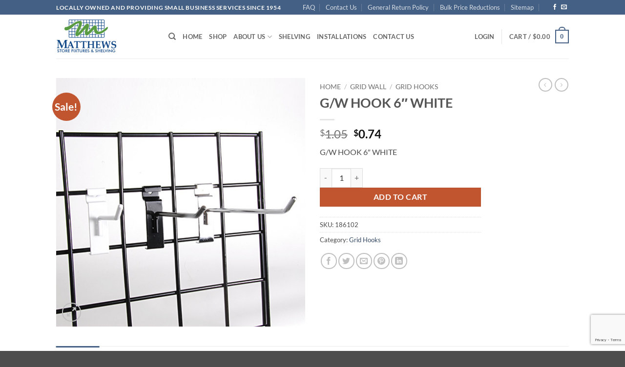

--- FILE ---
content_type: text/html; charset=utf-8
request_url: https://www.google.com/recaptcha/api2/anchor?ar=1&k=6LcQC6MeAAAAAGlstzlNllWWA0YkwJE3JsS75YlS&co=aHR0cHM6Ly93d3cubWF0dGhld3NkaXNwbGF5LmNvbTo0NDM.&hl=en&v=9TiwnJFHeuIw_s0wSd3fiKfN&size=invisible&anchor-ms=20000&execute-ms=30000&cb=bo5qiphzg2e4
body_size: 48346
content:
<!DOCTYPE HTML><html dir="ltr" lang="en"><head><meta http-equiv="Content-Type" content="text/html; charset=UTF-8">
<meta http-equiv="X-UA-Compatible" content="IE=edge">
<title>reCAPTCHA</title>
<style type="text/css">
/* cyrillic-ext */
@font-face {
  font-family: 'Roboto';
  font-style: normal;
  font-weight: 400;
  font-stretch: 100%;
  src: url(//fonts.gstatic.com/s/roboto/v48/KFO7CnqEu92Fr1ME7kSn66aGLdTylUAMa3GUBHMdazTgWw.woff2) format('woff2');
  unicode-range: U+0460-052F, U+1C80-1C8A, U+20B4, U+2DE0-2DFF, U+A640-A69F, U+FE2E-FE2F;
}
/* cyrillic */
@font-face {
  font-family: 'Roboto';
  font-style: normal;
  font-weight: 400;
  font-stretch: 100%;
  src: url(//fonts.gstatic.com/s/roboto/v48/KFO7CnqEu92Fr1ME7kSn66aGLdTylUAMa3iUBHMdazTgWw.woff2) format('woff2');
  unicode-range: U+0301, U+0400-045F, U+0490-0491, U+04B0-04B1, U+2116;
}
/* greek-ext */
@font-face {
  font-family: 'Roboto';
  font-style: normal;
  font-weight: 400;
  font-stretch: 100%;
  src: url(//fonts.gstatic.com/s/roboto/v48/KFO7CnqEu92Fr1ME7kSn66aGLdTylUAMa3CUBHMdazTgWw.woff2) format('woff2');
  unicode-range: U+1F00-1FFF;
}
/* greek */
@font-face {
  font-family: 'Roboto';
  font-style: normal;
  font-weight: 400;
  font-stretch: 100%;
  src: url(//fonts.gstatic.com/s/roboto/v48/KFO7CnqEu92Fr1ME7kSn66aGLdTylUAMa3-UBHMdazTgWw.woff2) format('woff2');
  unicode-range: U+0370-0377, U+037A-037F, U+0384-038A, U+038C, U+038E-03A1, U+03A3-03FF;
}
/* math */
@font-face {
  font-family: 'Roboto';
  font-style: normal;
  font-weight: 400;
  font-stretch: 100%;
  src: url(//fonts.gstatic.com/s/roboto/v48/KFO7CnqEu92Fr1ME7kSn66aGLdTylUAMawCUBHMdazTgWw.woff2) format('woff2');
  unicode-range: U+0302-0303, U+0305, U+0307-0308, U+0310, U+0312, U+0315, U+031A, U+0326-0327, U+032C, U+032F-0330, U+0332-0333, U+0338, U+033A, U+0346, U+034D, U+0391-03A1, U+03A3-03A9, U+03B1-03C9, U+03D1, U+03D5-03D6, U+03F0-03F1, U+03F4-03F5, U+2016-2017, U+2034-2038, U+203C, U+2040, U+2043, U+2047, U+2050, U+2057, U+205F, U+2070-2071, U+2074-208E, U+2090-209C, U+20D0-20DC, U+20E1, U+20E5-20EF, U+2100-2112, U+2114-2115, U+2117-2121, U+2123-214F, U+2190, U+2192, U+2194-21AE, U+21B0-21E5, U+21F1-21F2, U+21F4-2211, U+2213-2214, U+2216-22FF, U+2308-230B, U+2310, U+2319, U+231C-2321, U+2336-237A, U+237C, U+2395, U+239B-23B7, U+23D0, U+23DC-23E1, U+2474-2475, U+25AF, U+25B3, U+25B7, U+25BD, U+25C1, U+25CA, U+25CC, U+25FB, U+266D-266F, U+27C0-27FF, U+2900-2AFF, U+2B0E-2B11, U+2B30-2B4C, U+2BFE, U+3030, U+FF5B, U+FF5D, U+1D400-1D7FF, U+1EE00-1EEFF;
}
/* symbols */
@font-face {
  font-family: 'Roboto';
  font-style: normal;
  font-weight: 400;
  font-stretch: 100%;
  src: url(//fonts.gstatic.com/s/roboto/v48/KFO7CnqEu92Fr1ME7kSn66aGLdTylUAMaxKUBHMdazTgWw.woff2) format('woff2');
  unicode-range: U+0001-000C, U+000E-001F, U+007F-009F, U+20DD-20E0, U+20E2-20E4, U+2150-218F, U+2190, U+2192, U+2194-2199, U+21AF, U+21E6-21F0, U+21F3, U+2218-2219, U+2299, U+22C4-22C6, U+2300-243F, U+2440-244A, U+2460-24FF, U+25A0-27BF, U+2800-28FF, U+2921-2922, U+2981, U+29BF, U+29EB, U+2B00-2BFF, U+4DC0-4DFF, U+FFF9-FFFB, U+10140-1018E, U+10190-1019C, U+101A0, U+101D0-101FD, U+102E0-102FB, U+10E60-10E7E, U+1D2C0-1D2D3, U+1D2E0-1D37F, U+1F000-1F0FF, U+1F100-1F1AD, U+1F1E6-1F1FF, U+1F30D-1F30F, U+1F315, U+1F31C, U+1F31E, U+1F320-1F32C, U+1F336, U+1F378, U+1F37D, U+1F382, U+1F393-1F39F, U+1F3A7-1F3A8, U+1F3AC-1F3AF, U+1F3C2, U+1F3C4-1F3C6, U+1F3CA-1F3CE, U+1F3D4-1F3E0, U+1F3ED, U+1F3F1-1F3F3, U+1F3F5-1F3F7, U+1F408, U+1F415, U+1F41F, U+1F426, U+1F43F, U+1F441-1F442, U+1F444, U+1F446-1F449, U+1F44C-1F44E, U+1F453, U+1F46A, U+1F47D, U+1F4A3, U+1F4B0, U+1F4B3, U+1F4B9, U+1F4BB, U+1F4BF, U+1F4C8-1F4CB, U+1F4D6, U+1F4DA, U+1F4DF, U+1F4E3-1F4E6, U+1F4EA-1F4ED, U+1F4F7, U+1F4F9-1F4FB, U+1F4FD-1F4FE, U+1F503, U+1F507-1F50B, U+1F50D, U+1F512-1F513, U+1F53E-1F54A, U+1F54F-1F5FA, U+1F610, U+1F650-1F67F, U+1F687, U+1F68D, U+1F691, U+1F694, U+1F698, U+1F6AD, U+1F6B2, U+1F6B9-1F6BA, U+1F6BC, U+1F6C6-1F6CF, U+1F6D3-1F6D7, U+1F6E0-1F6EA, U+1F6F0-1F6F3, U+1F6F7-1F6FC, U+1F700-1F7FF, U+1F800-1F80B, U+1F810-1F847, U+1F850-1F859, U+1F860-1F887, U+1F890-1F8AD, U+1F8B0-1F8BB, U+1F8C0-1F8C1, U+1F900-1F90B, U+1F93B, U+1F946, U+1F984, U+1F996, U+1F9E9, U+1FA00-1FA6F, U+1FA70-1FA7C, U+1FA80-1FA89, U+1FA8F-1FAC6, U+1FACE-1FADC, U+1FADF-1FAE9, U+1FAF0-1FAF8, U+1FB00-1FBFF;
}
/* vietnamese */
@font-face {
  font-family: 'Roboto';
  font-style: normal;
  font-weight: 400;
  font-stretch: 100%;
  src: url(//fonts.gstatic.com/s/roboto/v48/KFO7CnqEu92Fr1ME7kSn66aGLdTylUAMa3OUBHMdazTgWw.woff2) format('woff2');
  unicode-range: U+0102-0103, U+0110-0111, U+0128-0129, U+0168-0169, U+01A0-01A1, U+01AF-01B0, U+0300-0301, U+0303-0304, U+0308-0309, U+0323, U+0329, U+1EA0-1EF9, U+20AB;
}
/* latin-ext */
@font-face {
  font-family: 'Roboto';
  font-style: normal;
  font-weight: 400;
  font-stretch: 100%;
  src: url(//fonts.gstatic.com/s/roboto/v48/KFO7CnqEu92Fr1ME7kSn66aGLdTylUAMa3KUBHMdazTgWw.woff2) format('woff2');
  unicode-range: U+0100-02BA, U+02BD-02C5, U+02C7-02CC, U+02CE-02D7, U+02DD-02FF, U+0304, U+0308, U+0329, U+1D00-1DBF, U+1E00-1E9F, U+1EF2-1EFF, U+2020, U+20A0-20AB, U+20AD-20C0, U+2113, U+2C60-2C7F, U+A720-A7FF;
}
/* latin */
@font-face {
  font-family: 'Roboto';
  font-style: normal;
  font-weight: 400;
  font-stretch: 100%;
  src: url(//fonts.gstatic.com/s/roboto/v48/KFO7CnqEu92Fr1ME7kSn66aGLdTylUAMa3yUBHMdazQ.woff2) format('woff2');
  unicode-range: U+0000-00FF, U+0131, U+0152-0153, U+02BB-02BC, U+02C6, U+02DA, U+02DC, U+0304, U+0308, U+0329, U+2000-206F, U+20AC, U+2122, U+2191, U+2193, U+2212, U+2215, U+FEFF, U+FFFD;
}
/* cyrillic-ext */
@font-face {
  font-family: 'Roboto';
  font-style: normal;
  font-weight: 500;
  font-stretch: 100%;
  src: url(//fonts.gstatic.com/s/roboto/v48/KFO7CnqEu92Fr1ME7kSn66aGLdTylUAMa3GUBHMdazTgWw.woff2) format('woff2');
  unicode-range: U+0460-052F, U+1C80-1C8A, U+20B4, U+2DE0-2DFF, U+A640-A69F, U+FE2E-FE2F;
}
/* cyrillic */
@font-face {
  font-family: 'Roboto';
  font-style: normal;
  font-weight: 500;
  font-stretch: 100%;
  src: url(//fonts.gstatic.com/s/roboto/v48/KFO7CnqEu92Fr1ME7kSn66aGLdTylUAMa3iUBHMdazTgWw.woff2) format('woff2');
  unicode-range: U+0301, U+0400-045F, U+0490-0491, U+04B0-04B1, U+2116;
}
/* greek-ext */
@font-face {
  font-family: 'Roboto';
  font-style: normal;
  font-weight: 500;
  font-stretch: 100%;
  src: url(//fonts.gstatic.com/s/roboto/v48/KFO7CnqEu92Fr1ME7kSn66aGLdTylUAMa3CUBHMdazTgWw.woff2) format('woff2');
  unicode-range: U+1F00-1FFF;
}
/* greek */
@font-face {
  font-family: 'Roboto';
  font-style: normal;
  font-weight: 500;
  font-stretch: 100%;
  src: url(//fonts.gstatic.com/s/roboto/v48/KFO7CnqEu92Fr1ME7kSn66aGLdTylUAMa3-UBHMdazTgWw.woff2) format('woff2');
  unicode-range: U+0370-0377, U+037A-037F, U+0384-038A, U+038C, U+038E-03A1, U+03A3-03FF;
}
/* math */
@font-face {
  font-family: 'Roboto';
  font-style: normal;
  font-weight: 500;
  font-stretch: 100%;
  src: url(//fonts.gstatic.com/s/roboto/v48/KFO7CnqEu92Fr1ME7kSn66aGLdTylUAMawCUBHMdazTgWw.woff2) format('woff2');
  unicode-range: U+0302-0303, U+0305, U+0307-0308, U+0310, U+0312, U+0315, U+031A, U+0326-0327, U+032C, U+032F-0330, U+0332-0333, U+0338, U+033A, U+0346, U+034D, U+0391-03A1, U+03A3-03A9, U+03B1-03C9, U+03D1, U+03D5-03D6, U+03F0-03F1, U+03F4-03F5, U+2016-2017, U+2034-2038, U+203C, U+2040, U+2043, U+2047, U+2050, U+2057, U+205F, U+2070-2071, U+2074-208E, U+2090-209C, U+20D0-20DC, U+20E1, U+20E5-20EF, U+2100-2112, U+2114-2115, U+2117-2121, U+2123-214F, U+2190, U+2192, U+2194-21AE, U+21B0-21E5, U+21F1-21F2, U+21F4-2211, U+2213-2214, U+2216-22FF, U+2308-230B, U+2310, U+2319, U+231C-2321, U+2336-237A, U+237C, U+2395, U+239B-23B7, U+23D0, U+23DC-23E1, U+2474-2475, U+25AF, U+25B3, U+25B7, U+25BD, U+25C1, U+25CA, U+25CC, U+25FB, U+266D-266F, U+27C0-27FF, U+2900-2AFF, U+2B0E-2B11, U+2B30-2B4C, U+2BFE, U+3030, U+FF5B, U+FF5D, U+1D400-1D7FF, U+1EE00-1EEFF;
}
/* symbols */
@font-face {
  font-family: 'Roboto';
  font-style: normal;
  font-weight: 500;
  font-stretch: 100%;
  src: url(//fonts.gstatic.com/s/roboto/v48/KFO7CnqEu92Fr1ME7kSn66aGLdTylUAMaxKUBHMdazTgWw.woff2) format('woff2');
  unicode-range: U+0001-000C, U+000E-001F, U+007F-009F, U+20DD-20E0, U+20E2-20E4, U+2150-218F, U+2190, U+2192, U+2194-2199, U+21AF, U+21E6-21F0, U+21F3, U+2218-2219, U+2299, U+22C4-22C6, U+2300-243F, U+2440-244A, U+2460-24FF, U+25A0-27BF, U+2800-28FF, U+2921-2922, U+2981, U+29BF, U+29EB, U+2B00-2BFF, U+4DC0-4DFF, U+FFF9-FFFB, U+10140-1018E, U+10190-1019C, U+101A0, U+101D0-101FD, U+102E0-102FB, U+10E60-10E7E, U+1D2C0-1D2D3, U+1D2E0-1D37F, U+1F000-1F0FF, U+1F100-1F1AD, U+1F1E6-1F1FF, U+1F30D-1F30F, U+1F315, U+1F31C, U+1F31E, U+1F320-1F32C, U+1F336, U+1F378, U+1F37D, U+1F382, U+1F393-1F39F, U+1F3A7-1F3A8, U+1F3AC-1F3AF, U+1F3C2, U+1F3C4-1F3C6, U+1F3CA-1F3CE, U+1F3D4-1F3E0, U+1F3ED, U+1F3F1-1F3F3, U+1F3F5-1F3F7, U+1F408, U+1F415, U+1F41F, U+1F426, U+1F43F, U+1F441-1F442, U+1F444, U+1F446-1F449, U+1F44C-1F44E, U+1F453, U+1F46A, U+1F47D, U+1F4A3, U+1F4B0, U+1F4B3, U+1F4B9, U+1F4BB, U+1F4BF, U+1F4C8-1F4CB, U+1F4D6, U+1F4DA, U+1F4DF, U+1F4E3-1F4E6, U+1F4EA-1F4ED, U+1F4F7, U+1F4F9-1F4FB, U+1F4FD-1F4FE, U+1F503, U+1F507-1F50B, U+1F50D, U+1F512-1F513, U+1F53E-1F54A, U+1F54F-1F5FA, U+1F610, U+1F650-1F67F, U+1F687, U+1F68D, U+1F691, U+1F694, U+1F698, U+1F6AD, U+1F6B2, U+1F6B9-1F6BA, U+1F6BC, U+1F6C6-1F6CF, U+1F6D3-1F6D7, U+1F6E0-1F6EA, U+1F6F0-1F6F3, U+1F6F7-1F6FC, U+1F700-1F7FF, U+1F800-1F80B, U+1F810-1F847, U+1F850-1F859, U+1F860-1F887, U+1F890-1F8AD, U+1F8B0-1F8BB, U+1F8C0-1F8C1, U+1F900-1F90B, U+1F93B, U+1F946, U+1F984, U+1F996, U+1F9E9, U+1FA00-1FA6F, U+1FA70-1FA7C, U+1FA80-1FA89, U+1FA8F-1FAC6, U+1FACE-1FADC, U+1FADF-1FAE9, U+1FAF0-1FAF8, U+1FB00-1FBFF;
}
/* vietnamese */
@font-face {
  font-family: 'Roboto';
  font-style: normal;
  font-weight: 500;
  font-stretch: 100%;
  src: url(//fonts.gstatic.com/s/roboto/v48/KFO7CnqEu92Fr1ME7kSn66aGLdTylUAMa3OUBHMdazTgWw.woff2) format('woff2');
  unicode-range: U+0102-0103, U+0110-0111, U+0128-0129, U+0168-0169, U+01A0-01A1, U+01AF-01B0, U+0300-0301, U+0303-0304, U+0308-0309, U+0323, U+0329, U+1EA0-1EF9, U+20AB;
}
/* latin-ext */
@font-face {
  font-family: 'Roboto';
  font-style: normal;
  font-weight: 500;
  font-stretch: 100%;
  src: url(//fonts.gstatic.com/s/roboto/v48/KFO7CnqEu92Fr1ME7kSn66aGLdTylUAMa3KUBHMdazTgWw.woff2) format('woff2');
  unicode-range: U+0100-02BA, U+02BD-02C5, U+02C7-02CC, U+02CE-02D7, U+02DD-02FF, U+0304, U+0308, U+0329, U+1D00-1DBF, U+1E00-1E9F, U+1EF2-1EFF, U+2020, U+20A0-20AB, U+20AD-20C0, U+2113, U+2C60-2C7F, U+A720-A7FF;
}
/* latin */
@font-face {
  font-family: 'Roboto';
  font-style: normal;
  font-weight: 500;
  font-stretch: 100%;
  src: url(//fonts.gstatic.com/s/roboto/v48/KFO7CnqEu92Fr1ME7kSn66aGLdTylUAMa3yUBHMdazQ.woff2) format('woff2');
  unicode-range: U+0000-00FF, U+0131, U+0152-0153, U+02BB-02BC, U+02C6, U+02DA, U+02DC, U+0304, U+0308, U+0329, U+2000-206F, U+20AC, U+2122, U+2191, U+2193, U+2212, U+2215, U+FEFF, U+FFFD;
}
/* cyrillic-ext */
@font-face {
  font-family: 'Roboto';
  font-style: normal;
  font-weight: 900;
  font-stretch: 100%;
  src: url(//fonts.gstatic.com/s/roboto/v48/KFO7CnqEu92Fr1ME7kSn66aGLdTylUAMa3GUBHMdazTgWw.woff2) format('woff2');
  unicode-range: U+0460-052F, U+1C80-1C8A, U+20B4, U+2DE0-2DFF, U+A640-A69F, U+FE2E-FE2F;
}
/* cyrillic */
@font-face {
  font-family: 'Roboto';
  font-style: normal;
  font-weight: 900;
  font-stretch: 100%;
  src: url(//fonts.gstatic.com/s/roboto/v48/KFO7CnqEu92Fr1ME7kSn66aGLdTylUAMa3iUBHMdazTgWw.woff2) format('woff2');
  unicode-range: U+0301, U+0400-045F, U+0490-0491, U+04B0-04B1, U+2116;
}
/* greek-ext */
@font-face {
  font-family: 'Roboto';
  font-style: normal;
  font-weight: 900;
  font-stretch: 100%;
  src: url(//fonts.gstatic.com/s/roboto/v48/KFO7CnqEu92Fr1ME7kSn66aGLdTylUAMa3CUBHMdazTgWw.woff2) format('woff2');
  unicode-range: U+1F00-1FFF;
}
/* greek */
@font-face {
  font-family: 'Roboto';
  font-style: normal;
  font-weight: 900;
  font-stretch: 100%;
  src: url(//fonts.gstatic.com/s/roboto/v48/KFO7CnqEu92Fr1ME7kSn66aGLdTylUAMa3-UBHMdazTgWw.woff2) format('woff2');
  unicode-range: U+0370-0377, U+037A-037F, U+0384-038A, U+038C, U+038E-03A1, U+03A3-03FF;
}
/* math */
@font-face {
  font-family: 'Roboto';
  font-style: normal;
  font-weight: 900;
  font-stretch: 100%;
  src: url(//fonts.gstatic.com/s/roboto/v48/KFO7CnqEu92Fr1ME7kSn66aGLdTylUAMawCUBHMdazTgWw.woff2) format('woff2');
  unicode-range: U+0302-0303, U+0305, U+0307-0308, U+0310, U+0312, U+0315, U+031A, U+0326-0327, U+032C, U+032F-0330, U+0332-0333, U+0338, U+033A, U+0346, U+034D, U+0391-03A1, U+03A3-03A9, U+03B1-03C9, U+03D1, U+03D5-03D6, U+03F0-03F1, U+03F4-03F5, U+2016-2017, U+2034-2038, U+203C, U+2040, U+2043, U+2047, U+2050, U+2057, U+205F, U+2070-2071, U+2074-208E, U+2090-209C, U+20D0-20DC, U+20E1, U+20E5-20EF, U+2100-2112, U+2114-2115, U+2117-2121, U+2123-214F, U+2190, U+2192, U+2194-21AE, U+21B0-21E5, U+21F1-21F2, U+21F4-2211, U+2213-2214, U+2216-22FF, U+2308-230B, U+2310, U+2319, U+231C-2321, U+2336-237A, U+237C, U+2395, U+239B-23B7, U+23D0, U+23DC-23E1, U+2474-2475, U+25AF, U+25B3, U+25B7, U+25BD, U+25C1, U+25CA, U+25CC, U+25FB, U+266D-266F, U+27C0-27FF, U+2900-2AFF, U+2B0E-2B11, U+2B30-2B4C, U+2BFE, U+3030, U+FF5B, U+FF5D, U+1D400-1D7FF, U+1EE00-1EEFF;
}
/* symbols */
@font-face {
  font-family: 'Roboto';
  font-style: normal;
  font-weight: 900;
  font-stretch: 100%;
  src: url(//fonts.gstatic.com/s/roboto/v48/KFO7CnqEu92Fr1ME7kSn66aGLdTylUAMaxKUBHMdazTgWw.woff2) format('woff2');
  unicode-range: U+0001-000C, U+000E-001F, U+007F-009F, U+20DD-20E0, U+20E2-20E4, U+2150-218F, U+2190, U+2192, U+2194-2199, U+21AF, U+21E6-21F0, U+21F3, U+2218-2219, U+2299, U+22C4-22C6, U+2300-243F, U+2440-244A, U+2460-24FF, U+25A0-27BF, U+2800-28FF, U+2921-2922, U+2981, U+29BF, U+29EB, U+2B00-2BFF, U+4DC0-4DFF, U+FFF9-FFFB, U+10140-1018E, U+10190-1019C, U+101A0, U+101D0-101FD, U+102E0-102FB, U+10E60-10E7E, U+1D2C0-1D2D3, U+1D2E0-1D37F, U+1F000-1F0FF, U+1F100-1F1AD, U+1F1E6-1F1FF, U+1F30D-1F30F, U+1F315, U+1F31C, U+1F31E, U+1F320-1F32C, U+1F336, U+1F378, U+1F37D, U+1F382, U+1F393-1F39F, U+1F3A7-1F3A8, U+1F3AC-1F3AF, U+1F3C2, U+1F3C4-1F3C6, U+1F3CA-1F3CE, U+1F3D4-1F3E0, U+1F3ED, U+1F3F1-1F3F3, U+1F3F5-1F3F7, U+1F408, U+1F415, U+1F41F, U+1F426, U+1F43F, U+1F441-1F442, U+1F444, U+1F446-1F449, U+1F44C-1F44E, U+1F453, U+1F46A, U+1F47D, U+1F4A3, U+1F4B0, U+1F4B3, U+1F4B9, U+1F4BB, U+1F4BF, U+1F4C8-1F4CB, U+1F4D6, U+1F4DA, U+1F4DF, U+1F4E3-1F4E6, U+1F4EA-1F4ED, U+1F4F7, U+1F4F9-1F4FB, U+1F4FD-1F4FE, U+1F503, U+1F507-1F50B, U+1F50D, U+1F512-1F513, U+1F53E-1F54A, U+1F54F-1F5FA, U+1F610, U+1F650-1F67F, U+1F687, U+1F68D, U+1F691, U+1F694, U+1F698, U+1F6AD, U+1F6B2, U+1F6B9-1F6BA, U+1F6BC, U+1F6C6-1F6CF, U+1F6D3-1F6D7, U+1F6E0-1F6EA, U+1F6F0-1F6F3, U+1F6F7-1F6FC, U+1F700-1F7FF, U+1F800-1F80B, U+1F810-1F847, U+1F850-1F859, U+1F860-1F887, U+1F890-1F8AD, U+1F8B0-1F8BB, U+1F8C0-1F8C1, U+1F900-1F90B, U+1F93B, U+1F946, U+1F984, U+1F996, U+1F9E9, U+1FA00-1FA6F, U+1FA70-1FA7C, U+1FA80-1FA89, U+1FA8F-1FAC6, U+1FACE-1FADC, U+1FADF-1FAE9, U+1FAF0-1FAF8, U+1FB00-1FBFF;
}
/* vietnamese */
@font-face {
  font-family: 'Roboto';
  font-style: normal;
  font-weight: 900;
  font-stretch: 100%;
  src: url(//fonts.gstatic.com/s/roboto/v48/KFO7CnqEu92Fr1ME7kSn66aGLdTylUAMa3OUBHMdazTgWw.woff2) format('woff2');
  unicode-range: U+0102-0103, U+0110-0111, U+0128-0129, U+0168-0169, U+01A0-01A1, U+01AF-01B0, U+0300-0301, U+0303-0304, U+0308-0309, U+0323, U+0329, U+1EA0-1EF9, U+20AB;
}
/* latin-ext */
@font-face {
  font-family: 'Roboto';
  font-style: normal;
  font-weight: 900;
  font-stretch: 100%;
  src: url(//fonts.gstatic.com/s/roboto/v48/KFO7CnqEu92Fr1ME7kSn66aGLdTylUAMa3KUBHMdazTgWw.woff2) format('woff2');
  unicode-range: U+0100-02BA, U+02BD-02C5, U+02C7-02CC, U+02CE-02D7, U+02DD-02FF, U+0304, U+0308, U+0329, U+1D00-1DBF, U+1E00-1E9F, U+1EF2-1EFF, U+2020, U+20A0-20AB, U+20AD-20C0, U+2113, U+2C60-2C7F, U+A720-A7FF;
}
/* latin */
@font-face {
  font-family: 'Roboto';
  font-style: normal;
  font-weight: 900;
  font-stretch: 100%;
  src: url(//fonts.gstatic.com/s/roboto/v48/KFO7CnqEu92Fr1ME7kSn66aGLdTylUAMa3yUBHMdazQ.woff2) format('woff2');
  unicode-range: U+0000-00FF, U+0131, U+0152-0153, U+02BB-02BC, U+02C6, U+02DA, U+02DC, U+0304, U+0308, U+0329, U+2000-206F, U+20AC, U+2122, U+2191, U+2193, U+2212, U+2215, U+FEFF, U+FFFD;
}

</style>
<link rel="stylesheet" type="text/css" href="https://www.gstatic.com/recaptcha/releases/9TiwnJFHeuIw_s0wSd3fiKfN/styles__ltr.css">
<script nonce="QBgX5zSY4165NetYhIxajQ" type="text/javascript">window['__recaptcha_api'] = 'https://www.google.com/recaptcha/api2/';</script>
<script type="text/javascript" src="https://www.gstatic.com/recaptcha/releases/9TiwnJFHeuIw_s0wSd3fiKfN/recaptcha__en.js" nonce="QBgX5zSY4165NetYhIxajQ">
      
    </script></head>
<body><div id="rc-anchor-alert" class="rc-anchor-alert"></div>
<input type="hidden" id="recaptcha-token" value="[base64]">
<script type="text/javascript" nonce="QBgX5zSY4165NetYhIxajQ">
      recaptcha.anchor.Main.init("[\x22ainput\x22,[\x22bgdata\x22,\x22\x22,\[base64]/[base64]/UltIKytdPWE6KGE8MjA0OD9SW0grK109YT4+NnwxOTI6KChhJjY0NTEyKT09NTUyOTYmJnErMTxoLmxlbmd0aCYmKGguY2hhckNvZGVBdChxKzEpJjY0NTEyKT09NTYzMjA/[base64]/MjU1OlI/[base64]/[base64]/[base64]/[base64]/[base64]/[base64]/[base64]/[base64]/[base64]/[base64]\x22,\[base64]\x22,\x22YsOUwogzQHzCnsOrworCr3/DpsOJw6bCkcKCd3RMazLCnyTClsKLDTjDhgbDiRbDuMO3w55CwohSw43CjMK6wr7CgMK9clrDpsKQw51SKBw5wokMJMO1F8KxOMKIwq9qwq/Dl8OPw5ZNW8KbwqfDqS0QwpXDk8OcYMKOwrQ7fsO/d8KcJsOeccOfw6PDpk7DpsKtDsKHVybCnh/DlmYRwpl2w7PDmmzCqHjCi8KPXcO/bwvDq8ObHcKKXMOZHxzCkMOJwpLDoldzA8OhHsKbw6rDgDPDpMOVwo3CgMKnfMK/w4TChsOsw7HDvCoiAMKle8OcHggdeMO8TCjDkyLDhcK4VsKJSsK5worCkMKvEwDCisKxwpbCvyFKw5PCmVA/dcO0Xy5JwoPDrgXDm8KWw6XCqsOCw5I4JsO/wr3CvcKmLcOcwr82wqDDhsKKwo7CrcKpDhU3wq5wfFTDmkDCvkbCjCDDunzDtcOATjQbw6bCokvDmEIlVDfCj8OoKcOzwr/CvsKJBMOJw73DqsOxw4hDTWcmREAYVQ84w5nDjcOUwr7DsnQiVx4HwoDCoh50XcOefVpsZcO6OV0WVjDCicOewrwRPVXDqHbDlULCksOOVcOmw6MLdMOlw5LDpm/CtyHCpS3DnMKCEksEwrd5wo7CiGDDizU8w4tRJCIJZcKaEMO6w4jCt8OCbUXDnsK8fcODwpQtYcKXw7Qnw6nDjRcLf8K5djVQV8O8wqlfw43Cji/[base64]/VWHCncKGwqXCqwDCiAQ/[base64]/[base64]/[base64]/woR8w4xfOGtSw5oudMKGIDLDnMOPCcOWXMKYLcOACMOvexvCu8OiG8OXw48NCycewr3CoGnDkw/[base64]/Cm8KQShnDjw7DjwVawpXDu8OtfiZdS0ERwrsjw7/CoRkdw7hrdcONwpMIw54Sw4vCriFNw6FFwpDDvUhtPsK+IcOTN3XDjm5zCsOvwp9fwpLCnit/w4ZRwp4UAMKtwotkwojDp8Ktwo8TbWzCk33Ch8O/[base64]/CtjYSGcKtesKsW8KCw7REw7YDw5h4R2fCh8KLBV3CrsO1C1NHwpvDlRQkJXbChsORwrlew68XOTJdTcOLwo7DrmnDo8OCSMKPBcOFQcOmP3bCgMOFwqjCqzQCwrHDhMKbwrLCugFFwo/DlsO8w6FEwpF9w4nDphoDPXfDisOuWsOcwrFGw7nDgFDCnH8fwqV7w5DChxXDugZxDMOeJXjDoMKqISbCpiMsJMKtwqvDo8KCXsKmJGNAw6BzLMO5wpzCscKGwqXDn8Kzd0MYwqzCpnRoIcOLwpPCqC0PSx/DqMK9w50Mw4nDggdhWcKowq/[base64]/T8OlK8O7w6hze8OdOFhuwqsEOsKcw7hCwoFCw7HCkR0Pw5XDr8K1w7LCrsOiMFogIsOHPj3DvUbDsQEcwprCvsKmwqvDoTbDs8K4I1/DqcKDwqDCr8OJbhTCggHCmVArwr7DrcK8BsKjQ8Kfw419woXDnsOxwoM7w7zCi8Knw4bCnDHCpEsJacOhwo5NA1LCkMOMw7nCj8Ozw7HCt1PCr8KCwoTCpA/CuMKtw4HCtMOgw6VOTlh6J8O6wpQlwr5CD8OTAzUWWcKEBHXDrsKtIcKWw63CvSXCuz5ORmBdwpTDkCsxelXCq8KGaiTDjcOww6p1JkPCkjnDisOhw5Upw7/Dp8O2UQDDi8Oyw5IgUMORwpbDhsK7EAEdWlrCmmhKwrxeOcKkDMOtwrgKwphHwr/CrsOxNMOuw4hMwpnDjsO6woQow5TCk27Du8OBB3FawqrCtkkjdcK2f8Opw5/CrMOtwqbCq1rCoMKpBWgvw4TDvU/ClW3DrCnDhMKhwp51wq/CmsOuwoZUZTYQXsOESVQ3woHDtj9rTEZ0aMOXccOIwr3DhCstwqfDvCtkw4TCicKQwp5Lw7fDq3PCq27Dq8KaEMKodsOIw6QZw6FuwqfCr8KkOXAxZCbCjMKDw5oCw6XCrR8Qw5J4NcK4w6TDh8KIQcKWwqvDg8KEw5Y/w4owEA5iwqk5GBXCrQ3CgcKgSkvCjhXDpUZGeMORwozDgj00wo/Ck8OjEVVxw5HDlsOsQcKNIxfDnS3CgjA/w5R2Zj7DnMOtw6g4IWPDpyPCo8O2PUfCsMKbGAkrL8KUMAV+wqTDvMOGTUMrw5xvYg84w4UIKSLDnMKlwr8tJ8OvwoDCjsO8LFbClsOuw4PDhw/[base64]/DkcKLw5rDlsKxYj1zIyFRM2krw51bw5DCq8K8wqjCj1HCgsKudTM+w41pNG54w7VQSxXDix3CmXxuwo5CwqhWwoFXwpgCwqzDgVRwacOiw77CrH9hwqnClTHDksKdZsOkw63Di8K1wo3Ds8OGwr7DsE/DiQtdwqDDhEtyEsK8wp0hwovCpxDCu8KqX8KGwprDiMO/KcKewoZzSifDocOAHSdfOnVHTkxIHnHDvsOjAlkpw61fwrMhIjM0wp7CuMOpb0RrYMOVXUxdUAcwV8OzVcO9DsKuJMK1wqgEw4xEwowTwqEOw71MejIoG2YlwoQ/VCfDnsKCw4ViwrnCpVDCsRfDgsOZw7bDnSbDj8OFesKUwq11wqXDiCA4LiBiHsK4C11fEMOmW8KgWRzDmAjDncK2ZwgTwpJNw7V9w6fCmMOqTCc9fcKgw5PCvCXDvizCt8KMwpvCmERObysowqdfwobCoGPDg3/CoQZkwqvCpFbDmwzCnAXDi8Knw5U5w4tdFU/[base64]/Dn8KHw5HCukQ0fUbDhT8DOXnCu8O0w6o5ZsKke14ewpBnfmx/w6/[base64]/[base64]/DrlgZWsOVw6zDqsOdw5vChBR9RsO+Ii4Xw4xjw7DDmS/Ct8K1w70Xw7PDksO3UsKgD8K+asKkUMOywqYZeMOlOms+dsK6w7TCvMK5wpnDvsKFw5HCpsO9GQNEGFfDj8OfM21VVkI7RxVhw5bDqMKpIhDCk8Oja3HCvHsOwow4w5fCtcKnwr1+PcOlwrEpcBTDk8O9wphCZzXCkGJVw5rCiMOrw4/CmxjDjV3Dq8KXwotew4gCZRQZw7TCpAXCgMOqwrlAw6vCucO0AsOKwolJwr5hwpTDt1bDl8OIaybDrsOPwpHDtcKIVcO1w6xOwoVdZEosbh1xWT7DrlBAw5Q5w5HDjcKkw4nDvsOmKcKywoENbMO9BcKTw6rCpUcrEzHCpV/DvkzDlMK/w5fCnMOqwplmwpZTeBnDlyLCk33CpT7DgMOrw7B1LMKWwoxdacKVFsOMCsODw73CncKww4dIw7ZIw4TDnjAxw5MRwr/[base64]/CrsKzw4NmUsOCDUgfAg3DlnsywqwZIAHDmV7DgMOEw6Y1wrJOw7k3QcOxw6k6LsO/w605SmZEw5/DrsK6ecOvcyNjwq1vRMKXw6x3PhFkw4LDhsOhwoY+T3/[base64]/[base64]/AsKgwr4SLUN0KlF6GGsTw7E/TcOVD8OVHiTDg8KIKy/DnU3CssOWP8OeNmUUZsOjw5VwY8OKRDLDgsOVJcKAw51Rwo4fL1HDi8OxScKXZFjCgsKBw5sew4wEwpHCh8Ogw69jSEMwWsKiw6kGLcOywpEIwoJXwr9lGMKNWVXCgsOiIcK1HsOeKRzCn8OhwrHCvMOgSnJuw53DmiEAHi/[base64]/[base64]/[base64]/CpsOIBlvDmRUgwoMOwqvDiMOgScKnBsKhw4t/w4N1McKfwpTCvcK3SBTCvFjDqhELwrvCmD93HMK4S31oFmR1wq/[base64]/CnMOWRCAOw7JdRinDq1zCrFM2T8K4cVzCsVfCscKpw47Cq8KRMzUYwrLDlsO/wptMwrhuw4TDpgzDpcKHw45DwpZGw4U7w4V7LsKaSnnDsMK4woTDgMOqAsKGw5bDnWcjWMOGSSzDqW9/BMK0OsOJwqVpBSMIwrkvwqzDjMK5elfCr8KaLsKmKsO+w7bCuylJdcK9wrh8My/DtxzCvjjCrsKdwoVqWVDCksKewqPCr0JOYMOsw4bDnsKBTWrDhsOWwqwRHW8rw6FOwrLDpcOQLsKVw6HCl8K6woArw7J+w6YWw5rDgMO0UMOeYgDCncK/[base64]/[base64]/[base64]/CviVAw6bCicOVwq0JYldKAsKTIRzCjR/ChlMMwp3Dl8K2w6DDvBvDmgNeP0ZCR8KLw6kSHsOPw6V+wqRIO8KnwprDisOXw7YGw5bCkyoTEFHCicK6w4dTfcO+w6bDlsKjw7TChDMfwoo7XSsJGW0fw4Fzw4tiw5RbHcKOEMOlw5HDpHdAK8Onwp/DjcOfFhtMw6XCm3jDs0fDmQ7Co8OVWQBNN8O+FcOxw4pjw57CmjLCqMOHw6jDlsO/w40ROUx7ccOVdgDCi8OCLw16wqYhwofCtsO8w5nChsKEwqzDphUmwrLDp8K1w49sw6DDqFtTwqXDo8O2w4Zsw4xNB8OTI8KVw6TDlEEnWCIkw43DmsKrw4fDr1vDqmfCpA/[base64]/CmwAgw73CkcKDMsKDwoRAw759w5HCrcOSU8KwD0LCisOEw7XDmA/CrGbDucOxw5tiJMKfQxciWsOrBMKDAMKVBXc9AMKQwpYsDlbCu8KcZcOGw5sfwq0wYnI5w6MfwojDs8KUL8KNwoI4w7bDvsKBwqXDg0U4dsO+wqvDs3fDpsODwp0zwqlww4/DicOWw7PCmAtlw6k/wrN4w6zCmTbDg1d/[base64]/GsK/w7/Col3ChF7Dr8Ovw5zDji9Vw7/[base64]/wpUvw75+UcKFScKBw7PDjMObIMOvEz/Dgy8XccOpwrPDlsOEw6IoZcOaHcOMwoTDjcOvVGt0wpzCknPDnsOzLsOKwpjCvjLClwp2asK4F39KF8OlwqJPw7oYw5HCg8OCMABBw4TCvjbDnsOkeBhsw5vCvWHDkMORwrnCqHnChxxgChTDpjpvUsKxwr7CqBDDqMOmBgvCugERPkpfCcKrQWLCocOwwp5xwqV/w416P8KOwo3DgcOVwqLDk2LCiFoxJMKiA8ONEEzClMOYfDoLc8OsU096MRTDoMOwwp/[base64]/[base64]/[base64]/CgsKxw5jDum7CvV8Fw75swpgCdMKEwrbDmlYpwq7DuELCoMKYNMOIw5whCsKVDyx/JMO5w6ZEwpPDthHDlMOlw43DlcK/woQTw5jDmnjCqcK4EcKJw7fCg8OKwrTDtHHCvn89alPCnS01w6Q4w7jCpC/DssOuw4zDvhkxMsKdw7bDj8KuKMOVwow1w7LCpMOmw57Di8OywqnDncOdKEV4ZSAPwqxcKMOfc8KWRwQBVhVkw7TDo8O8woEgwr7Dijkiwos4wpzDozXCshA/[base64]/[base64]/CnF/Du8Ofw6TCrsOBwrl/ccOWW8K5dcOcXcKww7ASX8OPeStow4XDojkVw4NIw5fDlR3DkMOlDMONPhvCs8KHw7zDqQVFwrobKAc5w6IjXMKiEsOww4Y4Gzgjw59gIF3CuEFRMsORCjNtQMK/[base64]/DpcKmwrPCoHp1Rg7CjMKow7VhEVZ5PsKSHwpnw55XwqQaQE/DhsO7DcO1wohKw65EwpUQw7tqwqoLw4fCsw7Ckk9xRcOBWBE+R8KRI8OGDlLCrW8WBlV3AwU7OcK4wrx6w7E7w4LDl8OnecO4PsOMw6/DmsOeWEfCk8Kxw63DgV14wpxQwrzCvsOlGMOzFsKFNSBcwodWVMOpFnk5wpjDlxDCqQU4wpI9bzLDn8OEIDRYXwTDmcORw4QHG8OSwozCo8O7wprCkBY/YD7CmcKcwozCgkc9wrPCvcOxwrQxwo3DisKTwoDCrcKaazgRwpbCuFfCpVY0wqXDmsKSwpgiccKqw4F9esOcwrIDKsKDwrHCpcKqVcOXGsKxw5HCkETDr8Kbw5UofMOyOsKaVMO5w53CgMO7FsOqXSjDoTEhw759w6/[base64]/CiMKsY3MOaMOPY8KzwpzDnUHCrEEzwrXDgMOZUsOzw73Dn1zDm8Ojw6rDtMK4CsOzwrLCuzgVw7JgA8Kcw5LDoV9DZX/DpDhDw7/CrMKNUMOIw5jDu8K+DsKCw5dRSsODQ8OnN8KfETEcwo9rw6x5wppRw4TChHJMw6tWZW3DmWEtwqXCh8OTLSRCUUVQBBnDsMOtw67CoG90wrQNMxkuOWJaw647DgZ1J20zGlrCmQtEw6vDhyjCqcKpw73CpX15Dmg9wpPDgn3DucKpw4YdwqFLw7fDv8OXwoUpU1/Cu8Kfwot4w4ZXwpjDrsKTwpvDuTJPMSMtw6pLKy00BTXCuMKSwo97FllqRVd9w73CklPCt0fDmzLClRzDrcKwHW4Lw5DDoiZbw7jCk8OdDC3DncOKdsK/[base64]/w7YxfsK1A8Orw6DCt05Ow4U1cGfDu1TCjsKCwqnDqTIFH2rCocOgwoR9w4zCl8OTwqrDiHnCrTAWGl86AsOBwrh+X8OBw5/[base64]/[base64]/JiDCp8KAGibCm8OAesKfUTTDkMKgw6zCgk4JIsO7w5TCpzA3w4R4woPDjxYLw4oZYBhcecOPwpJbw6Aaw7YIDlkPwr8VwpleZHY3IcOEw67DmkZuw5tacTgRannDgMKHw6t8ScO2BcOWdsO1C8K+wqHCiQ8xw73Ch8KQOMK/w7BVBsObfBt0JFRTw6BEwpJANsOPKlbCsSwkL8Khwp/Dv8KKw4QDGgXDvsOfSRF+IcKgw6fCg8Oyw7XCncKbwpPDrsOOw57CtlNoT8OtwpYvJgMIw6PDri3Do8OZw4zDs8OrUsKUwp/CssKzw53CsgBqwqMmcsOUwrBbwrEYw4DDrcOxElDCo3/CtRF8wpskEMOJwrbDgsKwcsOrw4vCssKmw7sSIG/DgMKUwq3CmsOrZ0XDllVZwojDgA1/[base64]/DkyXCpcOOwpspwoDCksOdBGgRUXVCwrFZM8Otw6nDjMORwqIzV8KVw68wVMOhwqoicsOXEmvCoMKrXzLCmsOWNE0KSMOGw6ZIfxtkdFvDjMOzalJXNzDCj2cOw7HCkxB9wqvCjT/DuwZdwpjCisOndkbCgcK1csOZw4tQQcK9wrFWwowcwq7CjsKdw5cuRFXCgcOIAlRGwrnCljk3MMKJO1jDiW0yc0rDn8KAbwbCgcOqw6hqwoXCvsKoK8OlQwPDkMO4InIvYlwef8KQPX0qw69+HMONw5/[base64]/[base64]/DslQdw5EuXMKDYMKtcsKkwqjCgcObNxvCkxkmwpwuw7o7wqcDw5tzFsObw7HComcsN8K2A0zCt8Kgd3rDu2NcY1LDmj3DmFvDtMKYwqpawoZuISHDhDM3wp7CoMKTwrxgWMKoPjXDtB/[base64]/Dn2JQDBQFXhHDgsKwwopGL8OHwqpvwr8Hw58NUcKpw4/CncK0diJ3fsOrwpRgwo/[base64]/[base64]/w6NnIGMNwqxsesKuBS7DgsKZwpYkw57Dj8O3JMKZHMOtQ8KKA8K5w5bDoMOhwqzDrCbCoMOVZcOOwr0sIkHDpxrDi8OcwrfChsKDwoPDlmDCv8Kow7waCMK/PMK3F39Lw7tPw5seeUEzDcKKZjfDo2/CncO3URTCvjHDkW8yE8O1wrTDn8OZw45Ww60Rw41pXMOtUcKQaMKhwokZTMKdwoUaHAbClcKeYcKYwqjCkcOgbMKCLgHCiENsw6JCUHvCrjI7YMKowqPDpm/DtAt9CcOdBmLCiBDCvsKzY8OlwqnDnQ4OH8OpGsKewqIXwoDDuXXDphMYw6zDpsObX8OlAMOfw5Vpw5lWXsOLHCQCw5wiAjTCnsK2wrt4GMO3w5TDv11GIMOBwqPDpcOJw5zDqlBYcMKzDcKgwokvOVI7w6QawrbDpMKZwqk/[base64]/DuUgsw7AzwrbDplpnXsKpSTBIw5/CtTbCv8OWdcOJZsOcw5HChsKJd8KowqLDosOJwqRlQ2A1wqvClcKzw65qYMOldMK7wrdoe8Kyw6F5w6rCoMOmYsOdw6nCs8KmD3rDggbDuMKMw6DCjsKraXdHNMONBcOuwqsgwpIbCEMKATpow67CjlTCosK/UyTDoW7Ct3wZS33DsQ4aAsKcYsOrEW7CrHPDnMKlwr93wp8CBxbCmsK/w5cXCiPDuwTCslEkCsOfw7fChh97w6bCr8O2FmZsw73CksOzaUPCgnVWw4pCTcORacKRw4DChVvDucKmw7nCo8KBw6QvQ8OGwrPDqw46w7bCkMOfXgLDgBBxMX/CsFLCrsKfw5dyCGXDgCrDmsKZw4c6woHDiyHDhiINwrDDvQvCs8O3MlQOGW3CuBnDl8O/wrrCqMKWN3fCqVLDi8OoVsOQw7/CtzZ3w6IYEMKJdipSc8Ovw5g9wpzDok1STsKlWBFxw7vDgMO/[base64]/CvwUQP8ODB8OAwrPDt8ORacKrw68NIMKSwrw3wqAWwq7ChMK/IsKHwrvDucOrGMO1w5nDpsOcw7nDvBDDkCk6wq5SDcKCw4bDg8KlbMOjw57Dn8OTehocw6/[base64]/DlsO4w6nCncKSw6XCt8KjXUbDssOBwoXDlcOgJVEDw7h9EC5uOcO5HsOra8KJwr14w5VkJxAiwpDDg3oKwootw6nDrTIXwqbDgcK2w6PCqn1BYDJvLx3Cm8OWP1U2wq5HfsOQw61GT8KVD8Kdw6HDuSXDoMOcw6jCsCRVwoXDvxvCtsKUZ8Klw5/DkgZUw5ZiG8Ojw4hEGxTCoEtYM8OlwpbDssOUw6vCpgRtwps8K3XDhg7CuknDk8ONfR0gw7/DlsKlw5jDp8KfwrXCvsOqDzHCscKOw5/CqX8KwrXDl3zDkMOiY8Kvwr3Ck8KIej/DqGDDvcKyEsOqwrnCpmRaw4HCvcO6w4ZmAMKQGU7Ct8K6X1Z2w4TCjD1/X8OWwr1QZ8K4w5p7wpMLw6oHwqg7VsKMw73CpsOOw6jChsK+LULDqUTDsk7Cng5Ewq/CphodZsKSw7tBYsKhFXsnBA1hO8OkwpbDqMKTw5bCk8KofsO1FEs/HMKaSEYJwonDrsO5w5nCisOlwq5awqxvdsKCw6HDsivDoF8iw4cLw4l/[base64]/DQXDgMOqwpBawpnDnMONwoHCjMOxwqjCncOCwoPCnsKiDMO5bMKzwpDCoXlfw7HCli1qeMOKDgg5DsOxw7dRwpZMw4bDv8OKKmV4wq1yY8OswrN6w5DDv2fCpV7ClHkYwqnCtkhQw4tYaEHCjWzDk8OFE8O9ED5yccK1X8ORLBDDoyvDt8OUYQzDvsKYw7vCmSVUVcK/[base64]/DpsOiCgnCsGpdXsK5w73CilbDv3HCgBjCo8KDM8Oow457JcOtbQ4YEsOOw7TDssKAwp9mU1zDq8Oiw6/DoE3DjB3CkGg6OcO1dsOZwo/Co8ODwp7DsSvDj8KcS8KHBUvDvcOHwrJXWmTChB/Dr8OOUQtzwp5yw6ZKw75zw6/CuMKoJMOpw6jDnMO0VhNqwrIew78zQcO/K0hdwr54wrzCucOOUUJ2B8OIwq/Ch8KYwq3CnDo0B8KAIcOfWx0RD37DlkYewq7Ds8OxwpLDn8KFw6bCisKcwoMZwqjCvBoqwqsCBzhIGsKpw4vCgH/[base64]/w67DjTZuXkV1c8KmwrMHZHjCoxPDrjfCm8K+EcK9w7sSVsKHN8Kpe8K7f2FTC8OYOlBybiPCmz7Doi9lN8O5w6XDt8O1w7AtEWvDvnARwobDoTnCsnRCwqbDpMKkEx/DgkPDsMOnJnbDsmLCssOvb8OnRMK+w7DDtcKewooUw4bCqsOSUSLCnBbCuE3CuGB2w53Dq24Kf3ISAcKVZsKtw5PDncKEGsOzwrwZLcKowp7Dn8KUw4HDg8K+wpnCjALCgRHCr0NKFmnDtRjCsh/CpMOdD8KgbkI5MnbClMOKEELDq8OjwqPDv8O6AQwzwpLDozXDh8KDw5h2w5wKKMKQB8K6dcKsNCnDnmDDpsOJPGZDw6J5woNWwqfDv1kbW1MXM8Okw61dSATCr8K+B8KVN8KQw7hBw4DDrg/CmEbDjwvDlMKTP8KoCXZ5NiJFK8KhJsOWJ8ORAWkBw6vCoFXDjcO2QMOWwo/DpMOVw6lkSsKgw57CtTbCkMOSwrrCi08owpN4wq7DvcKmw5rClz7DjBN3w6jDv8KuwoJfwqvDmw1NwrbCqysaCMO/CcO6w6phw7Rsw4jCl8OVHgwCw59NwrfCjWXDg33Dh2TDsUEGw6pSbMKwX0DChjw+fVgsS8OXwq/CiDc2w7HDnsOgwo/ClwBbZmgowrPCsU7CmwswW1pBW8KAwqsaesK1w6fDmQUTGsOlwp3ClsKIUcO8FsOPw51kasORAhgUZcOtw7jCnsKmwq9jw5MKcXHCpwTDhMKAw6TDg8OjNVtZIXwNMRHDn2/CqhPDlQBKwo/DlW/[base64]/DtUjDvxXDiDHDuWTDljHCjsO4wpArw4Rew4XCgkJFwrh8wprCtX/[base64]/[base64]/[base64]/DhlzDgsKVw7/Cr8OgwqbCqMOEwrkwWMKNdlHCrVDDisKGw5s9C8KQMhLCuSnDnMOIw43DlcKeAD7CtcKOPQ/Ci1wrA8O3woPDo8Kzw5QuaWMNN1XCoMKgwrsgXMOLRA/DrMKeM3HCo8O2wqI6SMKpQMKfccKafcKzwpBMw5PCoi4dw7haw4/[base64]/ChMOTwoLCvD3CgBrDhXUDw7DDusKGw5o+w5M+Yk/CpcKUw7LDisO2HcOHGcODwqFMw5RqfArDlsKcwr7CgjdEZ3zDrcO9dcKlwqddwo/CpRNlNMOvYcKuYnDCkEcREnzDr2LDocOnw4ZDZMKuUsKCw4xlXcKsGsOlw4fCnWPCjcOvw4QsZsKvaT8pKMOBw6HCosOtw7LClURGw6NlwpTCmjgALW4lw4fCmgHDqVAUTzkHMEt6w7jDlisjDhFSaMKNw44Zw4jCmMO/UsOmwrBmO8OpEcKVakZww6/[base64]/w47CrcKzccKhwrLCpQPCmATCmGccwqfCssKlWsOmUsKJGVpewrU/[base64]/CqnDCmxciQMOuKQRUL8Kgw73Ckik2wrDCvxjDmMOUMcKnAEjDt8Klw4TCvmHDpxA4w4/[base64]/dmhrw7V6woshw4zCnsKkwq/[base64]/AsOew4PCoW0rwo8RSA4xwr3DhnLDlcOxwpPDhcOVEgAuw4PDl8OewrXCpXrCoRxswpZuV8OPXMOcwq/Cv8KhwqfDjHHCocO5fcKUd8KPw6TDvGpYK2hbXcKuWsKdGsKiwrvDksKOw5dbw4ozwrDCrSRcwp7DimHClifCtFPDpX0Hw7/CncK/L8OKw5oyaTN4w4fCjMO1cFvCo29jwrUww5FsGsKVcmYEbcKaaT3DskQmwpURwoXDjsOPX8KjYcOCwr9/w5nCvsKbWsOzDMKLQ8K4FkMkwoXCucKzKwPDo2TDosKae3MCdhY+KCnCucOQBMOow4hSLsKZw4F7PnvDuAHDtHLCnVzCi8O0XjXDucObW8Kjw5E9WcKAKw/CqsKkGzsBdsKJFwlew7NGWcKYfwXDssOWwrLCnQFBWsKWUTcXwrwJw5/[base64]/DgC01w7l1wp9MOVNSwr3CkMKoNMOlVUjDg1wuwofCsMOgw5zDuEhdw5XDlcKlfsKqfFBzex7DuyIDcsK1wp7Dv1NuMUdlQxzClE/DrUAqwqkAG1vCvTzCv2RaNsOAw7zCnXPDuMOlXlJiw557cUNcw6PDicOKwrwnw4xDw6VpwpjDny1IaFrChGULT8KtRMK1wq/Cv2DDgTzCoH8SW8KowrhVBz7ClcO5wofCpS/[base64]/Xl/CmmMbC8KTwo3DiUcJwpMFa2XDtAZlw77CtMKXZBfCrcKGZsOFw7nDkhcPKsOFwr/CujJLNMOXw7kPw4pWw4rDqwrDtGMMGcOHw4MCw5Y/w6QcOsOtXxjDqMKyw7w/GMKuQsKiEFzDucKwdAMCw4IEw5PCpMK+YCjCn8OnHcOpN8KdfcOfbMKTDsKbwp3CswN1wq9cQMOmLsOhw4Vcw7V8YsO9SMKCUcO3CMKmw6khOVHCqHPDicOPwp/CsMOlecKvw5bDq8Ktw5okC8OgNcK8w4gGwoksw7xEwo8jwoXDvMOHw7fDq2lEHcKvdMKpw61mwqzCmMKtw4stVD8Cw4/DpUV4XQfCgDsPEcKEw6MkwpDChzZMwp7DuCfDucKNwpPDicOlw7jCksKTwqZzbMKkDSHChcKIPcKIY8KOwpInw4vDuFokwrHCi19gw4LDllFFfzbDumLCgcKpwprDksObw5tsEg4Uw4nCksK7IMK7w7VAwp/CmsKxw6PDv8KHMMOhwqTCumQlw4ssTRcjw4onR8OOAGQOwqETwp/[base64]/bW3DtVPDokg2KgTDsHzCnsKTwqjCgsKFwqckTcOif8ODw53DkGLCs2PCnxnCnyLDt1zCrsOzw6JGwqlsw6guUSnCk8ObwqvDhMKjw7nCkDjDgMKRw5t7OyQawpgpwoE/[base64]/CrUDDscKyP23Ck8KsMsKlG8Ohw4zDuAVrGsOtwpvDnMKkT8OswrwNw5rCmQsCw78Zb8KZwo3CksOyScKHSnzDgFAccWMyTzzCpSPCiMKoaGUdwqTDtktTwrjDicKuw5XCp8K3IH3CoDTDgSXDnUpMA8O3JUEhwoHCnsOsE8OVEScCFMKQwqY6wp3DnsODccK/UmTDqTvCmsK5LMOcEsKbw6Uww7/[base64]/[base64]/DpcOMCnbCssKeGcODw4g9JHzCmQhcSCfDnkQ3wo58wrPDuXIQw6QhJMKtckorOcOrwpoQwpp+fz1oW8OQw781asKzXcOef8OGOyvCqMOTwrJhw7rDg8KCw5zDk8OoFwXDmcKIdcO1dcOfXk7CnjjCr8OqwobDt8Kow4NcwpvDqcO/[base64]/CmMKAw6LCmsOewofDgwHCrlTCnW7DqzHDo8KOesKgw4kbwqxJKmdLwpXDlXp/w6FxIUBYwpFpCcKPTwHCg20UwqsaT8KXEsKBw6M1w7DDusO2U8OOCsORKHUSw4nDlcKfbVtDe8K0wr4swoPDgwvDqWLDu8Kiw5NNUBwcO0U2wpJ6w5Mnw7d5w5lSPT4PPmrCpTw8woBQwrVmwqPCt8O/w6zCojPCi8KgSxnDmjPChsKxwpxVw5ROHmbDm8OnOCUmV0pLURvDhWAywrfDvsOUIMOGdcKQWjoNw6Y4wqnDjcOVwrccPsKfwppAXcOhw5Jew6MILnUbw4/Cj8OwwpnCusKncsOTw7YPw43DisOgwrdtwqAKwq/[base64]/DqsOrZcOjw5/DgsOCw5DDry5/csOfQxnDksKVw7gdw6DDnsOWFsObVAvDhVLCqC5owr7CucK3w4AWPlEGYcOhclXDr8Ofw7jDtmJwfsOGVADCgnNZw7nCu8KbdkPDtlFbw6rCtDnChm55MEHChRc2RBgRPMOXwrbDpB/CiMK1cE8Xwq9owpTCpRZeHsKCZzTDujADw7rCsVUpTsOJw5rDgDNMdmrClMKhTz0zJ1rCpWhcw7pwwo0XIVAZw796OsOGdMO8IAw8U2sRw73CocKOTVHCu3s+b3fChkNxHMO/McKxwpNzR3Q1w6spwpDDngzClsKyw7NiVFjCn8KKUnbDnhgqw4ErCwROVXh5wozDlsO7w6rChcKNw7zDqFjCm3wUGsO+wq5aS8KVO1rCnmMiw4fCmsOMwpzDusOBwq/DrCzChlzDvMOowqN0wqTCnMKoDzlGSsOdw4vClU/CigjCkFrDrMOrZBodARwZH35mw7JSw55Zwq3DmMOtwqtFwoHDkGjCpCTDqjJpWMOoODEMNsKwD8Ouw5DDtMK8LmxAw7HCusKMwrQcwrTCt8K4ZXXDpcKCbh7DmWwSwrtPYsKKf1Rsw6c/[base64]/CtcOBw5FVwoDCsBbDp8Kww7LCrD/CmsOqBsO4F8OwRkvCqsKmQMOjJ0p4wqhBw53DsAzDjMKcw4x2wqQEcXFvw63DhsOTw73DisOnwrvCjcKDwrMHw5tTZMK2FsOowq3CscK5w73Dh8KKwosuwqTDsjRcRVIlQsOCw70qw4LCkG3DpEDDh8KNwpXDpTbCuMOEwpd4w4vDgXPDjAcUw5hxE8K/[base64]/CnTTCqMKxSV8ww6vDjGc\\u003d\x22],null,[\x22conf\x22,null,\x226LcQC6MeAAAAAGlstzlNllWWA0YkwJE3JsS75YlS\x22,0,null,null,null,1,[21,125,63,73,95,87,41,43,42,83,102,105,109,121],[-3059940,660],0,null,null,null,null,0,null,0,null,700,1,null,0,\x22CvYBEg8I8ajhFRgAOgZUOU5CNWISDwjmjuIVGAA6BlFCb29IYxIPCPeI5jcYADoGb2lsZURkEg8I8M3jFRgBOgZmSVZJaGISDwjiyqA3GAE6BmdMTkNIYxIPCN6/tzcYADoGZWF6dTZkEg8I2NKBMhgAOgZBcTc3dmYSDgi45ZQyGAE6BVFCT0QwEg8I0tuVNxgAOgZmZmFXQWUSDwiV2JQyGAA6BlBxNjBuZBIPCMXziDcYADoGYVhvaWFjEg8IjcqGMhgBOgZPd040dGYSDgiK/Yg3GAA6BU1mSUk0GhkIAxIVHRTwl+M3Dv++pQYZxJ0JGZzijAIZ\x22,0,0,null,null,1,null,0,0],\x22https://www.matthewsdisplay.com:443\x22,null,[3,1,1],null,null,null,1,3600,[\x22https://www.google.com/intl/en/policies/privacy/\x22,\x22https://www.google.com/intl/en/policies/terms/\x22],\x22+rcsbNJS4vDU9tI2+QUiWQteDzSlCo4qr2KA5UolaAk\\u003d\x22,1,0,null,1,1768451137323,0,0,[117,88,180],null,[68,219,162,101,238],\x22RC-wBHsqR4Pt_NSow\x22,null,null,null,null,null,\x220dAFcWeA4qnISceIrkesvaVPHqeeELYIu8-Dp-bi7bDQtbCMmqxYtJ7qAwZ9xRGmxdWSSmxO9mYbOAWPs9rdxoEglpQk8IXjaVXQ\x22,1768533937296]");
    </script></body></html>

--- FILE ---
content_type: image/svg+xml
request_url: https://www.matthewsdisplay.com/wp-content/uploads/2021/08/logo.svg
body_size: 31251
content:
<?xml version="1.0" encoding="utf-8"?>
<!-- Generator: Adobe Illustrator 16.0.0, SVG Export Plug-In . SVG Version: 6.00 Build 0)  -->
<!DOCTYPE svg PUBLIC "-//W3C//DTD SVG 1.1//EN" "http://www.w3.org/Graphics/SVG/1.1/DTD/svg11.dtd">
<svg version="1.1" xmlns="http://www.w3.org/2000/svg" xmlns:xlink="http://www.w3.org/1999/xlink" x="0px" y="0px" width="500px"
	 height="320.5px" viewBox="0 0 500 320.5" enable-background="new 0 0 500 320.5" xml:space="preserve">
<g id="Layer_1">
</g>
<g id="Layer_4">
	<g>
		<path fill-rule="evenodd" clip-rule="evenodd" fill="#FFFFFF" d="M99.67,162.779c0,5.306,4.318,9.668,9.654,9.668h279.39
			c5.376,0,9.723-4.362,9.723-9.668V27.413c0-5.31-4.347-9.654-9.723-9.654h-279.39c-5.335,0-9.654,4.344-9.654,9.654V162.779z"/>
		<path fill-rule="evenodd" clip-rule="evenodd" fill="#154B89" d="M92.875,255.34l-0.454,0.486
			c-3.035-0.13-7.743-0.249-14.152-0.249c-6.53,0-11.237,0.119-14.123,0.249l-0.454-0.429v-3.216l0.454-0.486
			c3.159-0.183,4.919-0.362,5.416-0.489c0.9-0.24,1.387-0.846,1.564-1.764c0.372-2.3,0.612-7.221,0.612-14.813v-32.193
			L61.424,224.24c-0.555,1.154-2.536,5.646-5.933,13.31l-8.411,19.126h-3.098c-1.61-4.007-3.766-8.987-6.468-14.944l-6.435-14.199
			l-11.999-26.003v33.1c0,7.593,0.153,12.514,0.548,14.813c0.167,0.918,0.726,1.523,1.609,1.764
			c0.437,0.127,2.216,0.307,5.373,0.489l0.427,0.486v3.216l-0.427,0.429c-3.551-0.13-6.814-0.249-9.869-0.249
			c-3.523,0-7.013,0.119-10.627,0.249l-0.428-0.429v-3.216l0.428-0.486c3.158-0.183,4.922-0.362,5.374-0.489
			c0.883-0.24,1.432-0.846,1.609-1.764c0.394-2.3,0.549-7.221,0.549-14.813v-25.204c0-7.539-0.156-12.51-0.549-14.822
			c-0.177-0.872-0.726-1.479-1.609-1.762c-0.451-0.12-2.216-0.3-5.374-0.428l-0.428-0.536v-3.17l0.428-0.479
			c3.219,0.178,7.259,0.3,12.119,0.3c3.731,0,6.982-0.122,9.747-0.3c1.061,2.43,2.492,5.827,4.336,10.201l2.922,6.569l14.607,31.753
			l7.045-14.814l11.018-24.356c1.278-2.857,2.553-6.016,3.768-9.353c3.434,0.178,5.743,0.3,6.964,0.3
			c5.976,0,10.589-0.122,13.78-0.3l0.454,0.479v3.229l-0.454,0.478c-3.139,0.128-4.92,0.308-5.348,0.428
			c-0.909,0.283-1.455,0.89-1.612,1.762c-0.391,2.313-0.561,7.283-0.561,14.822v25.204c0,7.593,0.17,12.514,0.561,14.813
			c0.157,0.918,0.703,1.523,1.612,1.764c0.427,0.127,2.209,0.307,5.348,0.489l0.454,0.486V255.34z"/>
		<path fill-rule="evenodd" clip-rule="evenodd" fill="#154B89" d="M148.2,255.577l-0.359,0.371
			c-5.826-0.18-9.293-0.228-10.508-0.228c-4.809,0-9.238,0.048-13.391,0.228l-0.333-0.371v-2.609L124,252.54l3.372-0.18
			c1.437-0.12,2.147-0.605,2.147-1.635c0-0.547-0.325-1.822-1.112-3.773l-3.137-8.617c-3.606-0.061-7.314-0.12-11.018-0.12
			c-2.061,0-5.099,0.06-9.141,0.12l-1.727,4.979c-1.272,3.766-1.918,6.128-1.918,7.045c0,1.033,0.608,1.641,1.827,1.821
			c0.667,0.122,1.972,0.239,3.975,0.359l0.396,0.428v2.609l-0.396,0.371c-4.825-0.18-7.925-0.228-9.291-0.228
			c-1.061,0-3.704,0.048-7.984,0.228l-0.396-0.371v-2.609l0.454-0.428c2.701-0.18,4.313-0.727,4.918-1.694
			c0.61-0.915,2.944-6.563,6.923-16.942l10.237-26.548c0.789-2.063,1.884-5.162,3.442-9.291h5.605l20.767,50.713
			c0.741,1.936,1.522,2.978,2.134,3.223c0.905,0.36,2.12,0.54,3.763,0.54l0.359,0.428V255.577z M123.33,233.652l-8.376-21.256
			l-8.021,21.256c2.161,0.12,4.923,0.14,8.354,0.14C118.626,233.792,121.269,233.772,123.33,233.652"/>
		<path fill-rule="evenodd" clip-rule="evenodd" fill="#154B89" d="M196.066,198.549c-0.313,2.063-0.488,4.076-0.546,6.255
			l-0.063,6.804l-0.366,0.369H192.6l-0.419-0.369c-0.131-3.453-0.248-5.468-0.428-6.075c-0.307-1.14-1.156-1.756-2.489-1.884
			c-0.549-0.119-2.979-0.177-7.353-0.177h-5.279c-0.063,0.921-0.121,4.74-0.121,11.354v23.08c0,6.438,0.18,10.629,0.538,12.631
			c0.128,0.781,0.612,1.276,1.348,1.466c0.418,0.119,1.881,0.24,4.55,0.417l0.381,0.367v2.79l-0.381,0.371
			c-2.552-0.183-6.563-0.228-12.084-0.228c-5.589,0-9.544,0.045-12.032,0.228l-0.357-0.371v-2.79l0.42-0.367
			c2.617-0.177,4.191-0.298,4.562-0.417c0.787-0.189,1.214-0.685,1.331-1.466c0.36-2.002,0.488-6.193,0.488-12.631v-23.08
			c0-6.685,0-10.509-0.092-11.354h-5.616c-4.617,0-7.411,0.177-8.155,0.425c-0.472,0.182-0.719,0.421-0.9,0.608
			c-0.237,0.481-0.365,1.335-0.545,2.61c-0.239,1.454-0.358,2.917-0.418,4.492l-0.368,0.369h-2.432l-0.429-0.369l-0.063-6.981
			c-0.058-1.945-0.233-3.99-0.487-6.077l0.371-0.416c1.514,0.299,7.141,0.416,16.827,0.416h15.848
			c8.935,0,14.528-0.117,16.823-0.416L196.066,198.549z"/>
		<path fill-rule="evenodd" clip-rule="evenodd" fill="#154B89" d="M249.569,198.549c-0.359,2.063-0.507,4.076-0.507,6.255
			l-0.101,6.804l-0.418,0.369h-2.431l-0.428-0.369c-0.121-3.453-0.301-5.468-0.428-6.075c-0.359-1.14-1.203-1.756-2.49-1.884
			c-0.54-0.119-3.03-0.177-7.402-0.177h-5.229c-0.059,0.921-0.059,4.74-0.059,11.354v23.08c0,6.438,0.181,10.629,0.486,12.631
			c0.121,0.781,0.55,1.276,1.333,1.466c0.372,0.119,1.945,0.24,4.614,0.417l0.368,0.367v2.79l-0.368,0.371
			c-2.608-0.183-6.676-0.228-12.083-0.228c-5.589,0-9.657,0.045-12.087,0.228l-0.305-0.371v-2.79l0.367-0.367
			c2.669-0.177,4.132-0.298,4.555-0.417c0.785-0.189,1.211-0.685,1.331-1.466c0.37-2.002,0.55-6.193,0.55-12.631v-23.08
			c0-6.685-0.059-10.509-0.18-11.354h-5.587c-4.675,0-7.349,0.177-8.199,0.425c-0.369,0.182-0.667,0.421-0.847,0.608
			c-0.188,0.481-0.428,1.335-0.61,2.61c-0.128,1.454-0.248,2.917-0.307,4.492l-0.371,0.369h-2.502l-0.466-0.369l-0.059-6.981
			c0-1.945-0.128-3.99-0.427-6.077l0.317-0.416c1.563,0.299,7.151,0.416,16.867,0.416h15.854c8.929,0,14.516-0.117,16.828-0.416
			L249.569,198.549z"/>
		<path fill-rule="evenodd" clip-rule="evenodd" fill="#154B89" d="M315.478,255.577l-0.37,0.371
			c-2.608-0.183-6.625-0.228-12.084-0.228c-5.589,0-9.605,0.045-12.037,0.228l-0.414-0.371v-2.79L291,252.42
			c2.671-0.177,4.188-0.298,4.61-0.417c0.729-0.189,1.158-0.685,1.338-1.464c0.308-2.004,0.486-6.195,0.486-12.633v-9.78
			c-1.337-0.18-5.59-0.24-12.708-0.24c-6.547,0-10.92,0.061-12.982,0.24v9.78c0,6.438,0.18,10.629,0.488,12.633
			c0.12,0.779,0.596,1.274,1.336,1.464c0.417,0.119,1.881,0.24,4.611,0.417l0.365,0.367v2.79l-0.365,0.371
			c-2.61-0.183-6.574-0.228-12.083-0.228c-5.59,0-9.602,0.045-12.032,0.228l-0.421-0.371v-2.79l0.421-0.367
			c2.678-0.177,4.191-0.298,4.561-0.417c0.786-0.189,1.215-0.685,1.337-1.464c0.358-2.004,0.486-6.195,0.486-12.633v-21.556
			c0-6.384-0.128-10.63-0.486-12.604c-0.122-0.764-0.551-1.254-1.337-1.492c-0.369-0.117-1.883-0.237-4.561-0.368l-0.421-0.419
			v-2.738l0.421-0.418c2.52,0.178,6.501,0.238,12.032,0.238c5.706,0,9.713-0.061,12.083-0.238l0.365,0.418v2.738l-0.365,0.419
			c-2.73,0.131-4.194,0.251-4.611,0.368c-0.74,0.238-1.216,0.729-1.336,1.492c-0.309,1.975-0.488,6.221-0.488,12.604v6.734
			c2.79,0.129,6.558,0.188,11.414,0.188c7.654,0,12.394-0.059,14.276-0.188v-6.734c0-6.384-0.179-10.63-0.486-12.604
			c-0.18-0.764-0.609-1.254-1.338-1.492c-0.423-0.117-1.939-0.237-4.61-0.368l-0.428-0.419v-2.738l0.414-0.418
			c2.506,0.178,6.507,0.238,12.037,0.238c5.707,0,9.713-0.061,12.084-0.238l0.37,0.418v2.738l-0.312,0.419
			c-2.789,0.131-4.254,0.251-4.67,0.368c-0.739,0.238-1.22,0.729-1.328,1.492c-0.314,1.975-0.496,6.221-0.496,12.604v21.556
			c0,6.438,0.182,10.629,0.496,12.633c0.108,0.779,0.589,1.274,1.328,1.464c0.416,0.119,1.939,0.24,4.611,0.417l0.37,0.367V255.577z
			"/>
		<path fill-rule="evenodd" clip-rule="evenodd" fill="#154B89" d="M363.64,242.1c-0.607,4.007-0.856,8.498-0.856,13.48
			l-0.416,0.368l-28.491-0.228c-4.685,0-8.08,0.048-10.022,0.228l-0.37-0.368v-1.155l0.127-0.54c1.945-1.276,3.032-2.012,3.16-2.37
			c0.241-0.487,0.362-2.313,0.423-5.408l0.127-9.107v-20.648c0-6.387-0.188-10.632-0.55-12.604c-0.079-0.764-0.545-1.254-1.327-1.49
			c-0.376-0.122-1.891-0.242-4.507-0.37l-0.48-0.419v-2.738l0.48-0.42c2.601,0.178,6.683,0.241,12.152,0.241
			c4.919,0,14.272-0.063,28.009-0.241l0.471,0.361l-0.491,4.47c-0.176,1.424-0.297,2.643-0.416,3.729l-0.248,3.766l-0.42,0.426
			h-2.25l-0.401-0.408c0-3.714-0.206-5.786-0.602-6.275c-0.271-0.418-1.729-0.667-4.218-0.904c-2.551-0.242-4.741-0.332-6.625-0.332
			c-2.298,0-4.613,0.031-6.923,0.27c-0.299,2.841-0.412,6.804-0.412,11.845v8.437c2.056,0.086,3.748,0.13,5.008,0.13h5.127
			c2.385-0.044,3.763-0.187,4.125-0.606c0.366-0.49,0.668-2.312,0.764-5.531l0.39-0.365h2.431l0.369,0.365
			c-0.07,3.039-0.07,5.888-0.07,8.381c0,2.738,0,5.768,0.07,8.979l-0.369,0.373h-2.61l-0.364-0.373c0-3.153-0.243-5.007-0.609-5.613
			c-0.479-0.568-1.74-0.937-3.825-1.178c-1.636-0.074-3.339-0.126-5.103-0.126c-1.94,0-3.704,0.052-5.332,0.126v12.453
			c0,3.577,0.055,6.983,0.175,10.322h5.337c7.652,0,12.332-0.302,14.034-0.96c0.3-0.076,0.491-0.195,0.608-0.435
			c0.299-0.368,0.527-1.158,0.786-2.434l0.91-5.039l0.427-0.429h2.373L363.64,242.1z"/>
		<path fill-rule="evenodd" clip-rule="evenodd" fill="#154B89" d="M446.358,201.347l-0.367,0.421
			c-1.214,0.062-1.942,0.062-2.123,0.118c-0.853,0.128-1.522,0.429-1.942,0.855c-0.431,0.488-0.735,1.156-1.096,2.124
			c-0.607,1.762-1.76,5.769-3.466,12.021c-0.846,3.135-2.063,7.841-3.653,14.156l-3.511,14.037
			c-1.497,5.826-2.306,9.531-2.491,11.167h-5.954l-2.003-5.589c-3.337-9.346-6.377-17.611-9.182-24.954l-2.231-5.775
			c-0.489-1.338-0.978-2.729-1.526-4.247l-10.199,25.202c-1.063,2.492-2.492,6.08-4.313,10.872l-1.751,4.491h-5.666l-9.709-46.641
			c-0.485-2.432-0.845-3.962-1.094-4.682c-0.486-1.753-1.277-2.668-2.24-2.91c-0.432-0.119-1.406-0.185-3.039-0.307l-0.372-0.422
			v-2.546l0.431-0.431c4.613,0.178,8.076,0.241,10.451,0.241c2.848,0,6.98-0.063,12.443-0.241l0.428,0.42v2.557l-0.387,0.422
			c-1.858,0.122-2.831,0.122-3.071,0.179c-0.979,0.068-1.646,0.308-1.935,0.606c-0.318,0.311-0.498,0.798-0.498,1.466
			c0,0.605,0.302,2.311,0.786,5.1l1.338,7.412c0.366,2.182,1.034,5.648,2.062,10.439l2.308,10.997l4.925-12.332
			c0.975-2.429,2.489-6.127,4.49-11.049l4.613-11.604c0.856-2.183,1.526-3.945,2.014-5.341h3.602
			c2.654,7.832,7.633,21.07,14.917,39.778l6.924-28.851c0.548-2.259,0.734-3.705,0.734-4.252c0-1.216-0.608-1.942-1.823-2.183
			c-0.428-0.061-1.822-0.18-4.191-0.307l-0.369-0.482v-2.546l0.428-0.431c4.492,0.178,7.103,0.299,7.842,0.241l9.103-0.241
			l0.367,0.42V201.347z"/>
		<path fill-rule="evenodd" clip-rule="evenodd" fill="#154B89" d="M491.665,236.931c0,4.441-1.215,8.387-3.705,11.847
			c-2.122,2.976-4.923,5.226-8.438,6.681c-3.158,1.396-6.983,2.065-11.366,2.065c-5.521,0-10.867-1.336-16.146-3.946l-0.491-0.909
			c0.73-3.097,1.097-7.53,1.097-13.247l0.419-0.42h2.49l0.37,0.42v0.918c0,1.513,0.18,3.521,0.427,6.014
			c0.968,1.756,2.669,3.219,5.102,4.495c2.487,1.274,5.161,1.939,7.889,1.939c5.167,0,8.807-1.882,10.722-5.645
			c1.063-1.884,1.551-3.888,1.551-5.958c0-3.459-1.395-5.948-4.192-7.411c-1.394-0.728-3.618-1.334-6.724-1.84
			c-6.943-1.133-11.498-2.504-13.741-4.229c-3.285-2.549-4.979-6.445-4.979-11.844c0-5.527,1.824-9.961,5.461-13.296
			c3.823-3.408,9.053-5.172,15.858-5.172c6.125,0,11.048,0.975,14.811,3.036l0.25,0.979c-0.607,3.218-0.979,7.101-1.095,11.657
			l-0.43,0.365h-2.488l-0.421-0.365c-0.059-3.28-0.128-5.403-0.365-6.379c-0.789-1.275-2.241-2.311-4.195-3.216
			c-2.181-0.968-4.372-1.396-6.736-1.396c-3.461,0-6.256,0.967-8.266,2.912c-1.943,1.82-2.908,4.134-2.908,6.99
			c0,3.099,1.097,5.46,3.274,6.863c1.398,0.967,4.744,1.882,9.964,2.729c0.546,0.119,2.12,0.369,4.613,0.849
			c1.521,0.249,2.976,0.668,4.254,1.153c2.667,1.035,4.663,2.611,5.955,4.684C490.937,230.613,491.665,233.474,491.665,236.931"/>
		<path fill-rule="evenodd" clip-rule="evenodd" fill="#154B89" d="M9.156,284.487l3.277-1.395c0.271,0.976,0.878,1.822,1.727,2.373
			c0.762,0.547,1.825,0.784,3.134,0.784c1.179,0,2.179-0.3,2.886-0.907c0.725-0.667,1.059-1.474,1.059-2.55
			c0-1.335-1.216-2.551-3.644-3.646c-0.336-0.12-0.615-0.285-0.79-0.308c-2.764-1.229-4.646-2.423-5.528-3.398
			c-0.941-0.978-1.395-2.253-1.395-3.704c0-1.885,0.667-3.459,2.062-4.614c1.369-1.154,3.193-1.763,5.469-1.763
			c1.822,0,3.372,0.361,4.645,0.982c1.219,0.661,2.121,1.629,2.61,2.904l-3.217,1.497c-0.488-0.71-1.033-1.261-1.653-1.617
			c-0.621-0.309-1.266-0.489-2.052-0.489c-1.094,0-2.001,0.249-2.609,0.788c-0.659,0.549-0.976,1.275-0.976,2.131
			c0,1.395,1.429,2.671,4.251,3.885c0.217,0.117,0.396,0.181,0.49,0.237c2.488,1.038,4.217,2.074,5.162,3.1
			c0.881,0.978,1.371,2.252,1.371,3.767c0,2.19-0.767,3.955-2.253,5.229c-1.506,1.273-3.551,1.941-6.103,1.941
			c-2.097,0-3.859-0.428-5.255-1.392C10.489,287.467,9.607,286.13,9.156,284.487"/>
		<polygon fill-rule="evenodd" clip-rule="evenodd" fill="#154B89" points="44.654,269.127 38.001,269.127 38.001,289.111 
			33.902,289.111 33.902,269.127 27.281,269.127 27.281,265.907 44.654,265.907 		"/>
		<path fill-rule="evenodd" clip-rule="evenodd" fill="#154B89" d="M72.284,277.564c0,1.643-0.334,3.195-1,4.68
			c-0.67,1.456-1.668,2.791-2.946,3.946c-1.307,1.097-2.761,2.002-4.371,2.609c-1.644,0.611-3.313,0.917-5.136,0.917
			c-1.785,0-3.489-0.306-5.158-0.917c-1.644-0.607-3.096-1.513-4.374-2.609c-1.278-1.155-2.218-2.49-2.885-3.946
			c-0.642-1.453-0.973-3.037-0.973-4.68c0-1.693,0.331-3.218,0.973-4.734c0.667-1.452,1.607-2.736,2.885-3.943
			c1.335-1.155,2.763-2.012,4.374-2.56c1.608-0.605,3.373-0.966,5.158-0.966c1.824,0,3.534,0.36,5.136,0.966
			c1.61,0.548,3.097,1.404,4.371,2.56c1.278,1.207,2.276,2.491,2.946,4.002C71.95,274.347,72.284,275.93,72.284,277.564
			 M68.006,277.564c0-1.204-0.215-2.302-0.702-3.337c-0.454-1.036-1.123-2.003-2-2.85c-0.824-0.798-1.824-1.403-2.94-1.88
			c-1.102-0.433-2.256-0.651-3.534-0.651c-1.215,0-2.394,0.219-3.489,0.651c-1.115,0.416-2.096,1.082-2.993,1.88
			c-0.894,0.786-1.563,1.752-1.989,2.791c-0.453,1.033-0.668,2.191-0.668,3.396c0,1.155,0.215,2.25,0.668,3.284
			c0.426,1.087,1.095,2.004,1.989,2.852c0.897,0.815,1.878,1.422,2.993,1.883c1.095,0.429,2.274,0.668,3.489,0.668
			c1.278,0,2.432-0.239,3.493-0.668c1.098-0.461,2.099-1.067,2.981-1.883c0.877-0.848,1.546-1.765,2-2.852
			C67.791,279.814,68.006,278.72,68.006,277.564"/>
		<path fill-rule="evenodd" clip-rule="evenodd" fill="#154B89" d="M81.244,278.719h-0.485v10.393h-3.83v-23.204h5.715
			c1.639,0,2.974,0.12,3.857,0.302c0.941,0.188,1.727,0.547,2.394,0.974c0.761,0.549,1.369,1.276,1.765,2.182
			c0.453,0.857,0.665,1.883,0.665,2.917c0,1.886-0.485,3.341-1.49,4.377c-0.94,1.036-2.393,1.642-4.279,1.88l8.655,10.573h-4.646
			L81.244,278.719z M81.032,269.127v6.629h0.725c2.155,0,3.588-0.194,4.315-0.649c0.706-0.514,1.033-1.253,1.033-2.504
			c0-1.252-0.367-2.141-1.095-2.689c-0.783-0.487-2.215-0.786-4.253-0.786H81.032z"/>
		<polygon fill-rule="evenodd" clip-rule="evenodd" fill="#154B89" points="110.642,289.108 96.578,289.108 96.578,265.909 
			110.642,265.909 110.642,269.126 100.683,269.126 100.683,274.895 110.642,274.895 110.642,278.233 100.683,278.233 
			100.683,285.763 110.642,285.763 		"/>
		<polygon fill-rule="evenodd" clip-rule="evenodd" fill="#154B89" points="129.975,289.108 125.884,289.108 125.884,265.909 
			139.941,265.909 139.941,269.126 129.975,269.126 129.975,274.895 139.941,274.895 139.941,278.233 129.975,278.233 		"/>
		<rect x="144.438" y="265.909" fill-rule="evenodd" clip-rule="evenodd" fill="#154B89" width="4.072" height="23.202"/>
		<path fill-rule="evenodd" clip-rule="evenodd" fill="#154B89" d="M155.804,289.108h-4.318l8.139-12.104l-7.167-11.095h4.251
			l3.586,5.646c0.243,0.361,0.55,0.969,1.132,1.824l0.264,0.486c0.181-0.307,0.365-0.619,0.607-1.036
			c0.237-0.366,0.43-0.786,0.729-1.215l3.826-5.706h4.195l-7.355,10.989l7.9,12.21h-4.495l-4.192-6.563l-0.062-0.119
			c-0.487-0.789-0.854-1.576-1.274-2.244c-0.186,0.361-0.429,0.729-0.666,1.148c-0.189,0.368-0.428,0.735-0.727,1.154
			L155.804,289.108z"/>
		<polygon fill-rule="evenodd" clip-rule="evenodd" fill="#154B89" points="189.205,269.127 182.581,269.127 182.581,289.111 
			178.455,289.111 178.455,269.127 171.828,269.127 171.828,265.907 189.205,265.907 		"/>
		<path fill-rule="evenodd" clip-rule="evenodd" fill="#154B89" d="M192.24,280.362v-14.453h4.066v14.085
			c0,2.071,0.488,3.706,1.521,4.74c1.089,1.039,2.611,1.575,4.735,1.575c2.047,0,3.582-0.536,4.618-1.575
			c1.089-1.034,1.573-2.669,1.573-4.74v-14.085h4.077v14.453c0,3.099-0.796,5.469-2.553,7.045c-1.701,1.522-4.312,2.309-7.716,2.309
			c-3.519,0-6.07-0.786-7.772-2.309C193.088,285.831,192.24,283.461,192.24,280.362"/>
		<path fill-rule="evenodd" clip-rule="evenodd" fill="#154B89" d="M222.771,278.719h-0.466v10.393h-3.886v-23.204h5.707
			c1.696,0,3.017,0.12,3.947,0.302c0.903,0.188,1.644,0.547,2.307,0.974c0.79,0.549,1.397,1.276,1.825,2.182
			c0.421,0.857,0.609,1.883,0.609,2.917c0,1.886-0.492,3.341-1.407,4.377c-1.027,1.036-2.431,1.642-4.312,1.88l8.628,10.573h-4.611
			L222.771,278.719z M222.542,269.127v6.629h0.787c2.134,0,3.589-0.194,4.258-0.649c0.725-0.514,1.095-1.253,1.095-2.504
			c0-1.252-0.37-2.141-1.157-2.689c-0.786-0.487-2.182-0.786-4.195-0.786H222.542z"/>
		<polygon fill-rule="evenodd" clip-rule="evenodd" fill="#154B89" points="252.18,289.108 238.155,289.108 238.155,265.909 
			252.18,265.909 252.18,269.126 242.228,269.126 242.228,274.895 252.18,274.895 252.18,278.233 242.228,278.233 242.228,285.763 
			252.18,285.763 		"/>
		<path fill-rule="evenodd" clip-rule="evenodd" fill="#154B89" d="M255.346,284.487l3.279-1.395
			c0.359,0.976,0.907,1.822,1.715,2.373c0.837,0.547,1.871,0.784,3.144,0.784c1.22,0,2.185-0.3,2.913-0.907
			c0.729-0.667,1.095-1.474,1.095-2.55c0-1.335-1.216-2.551-3.704-3.646c-0.344-0.12-0.609-0.285-0.792-0.308
			c-2.738-1.229-4.56-2.423-5.526-3.398c-0.916-0.978-1.396-2.253-1.396-3.704c0-1.885,0.729-3.459,2.125-4.614
			c1.396-1.154,3.217-1.763,5.409-1.763c1.882,0,3.457,0.361,4.671,0.982c1.275,0.661,2.131,1.629,2.606,2.904l-3.154,1.497
			c-0.528-0.71-1.087-1.261-1.694-1.617c-0.605-0.309-1.332-0.489-2.072-0.489c-1.085,0-1.941,0.249-2.61,0.788
			c-0.604,0.549-0.967,1.275-0.967,2.131c0,1.395,1.399,2.671,4.247,3.885c0.189,0.117,0.368,0.181,0.55,0.237
			c2.488,1.038,4.131,2.074,5.099,3.1c0.914,0.978,1.343,2.252,1.343,3.767c0,2.19-0.679,3.955-2.193,5.229
			c-1.573,1.273-3.52,1.941-6.072,1.941c-2.182,0-3.885-0.428-5.283-1.392C256.682,287.467,255.828,286.13,255.346,284.487"/>
		<path fill-rule="evenodd" clip-rule="evenodd" fill="#154B89" d="M298.163,284.429l-5.468-5.829l-0.67,0.367
			c-1.156,0.729-2.063,1.395-2.487,1.943c-0.49,0.606-0.728,1.275-0.728,2.003c0,1.036,0.364,1.942,1.151,2.611
			c0.788,0.726,1.762,1.096,2.911,1.096c0.857,0,1.765-0.242,2.559-0.55C296.339,285.704,297.246,285.122,298.163,284.429
			 M307.209,289.111h-4.732l-2.005-2.194c-1.214,0.914-2.43,1.644-3.645,2.071c-1.275,0.481-2.671,0.667-4.132,0.667
			c-2.303,0-4.184-0.607-5.59-1.881c-1.514-1.215-2.242-2.799-2.242-4.74c0-1.336,0.48-2.553,1.396-3.647
			c0.909-1.131,2.253-2.242,4.194-3.336l-0.977-1.036c-0.549-0.548-0.994-1.161-1.274-1.823c-0.319-0.668-0.427-1.334-0.427-2.004
			c0-1.572,0.606-2.848,1.763-3.765c1.212-1.026,2.735-1.514,4.679-1.514c1.881,0,3.396,0.434,4.491,1.334
			c1.099,0.908,1.69,2.123,1.69,3.587c0,1.146-0.412,2.182-1.199,3.096c-0.735,0.969-2.014,1.83-3.768,2.791l5.279,5.589
			c0.486-0.429,0.977-0.976,1.543-1.546c0.521-0.636,1.066-1.253,1.672-2.041l2.435,2.312c-0.488,0.729-0.976,1.335-1.571,1.942
			c-0.55,0.607-1.157,1.157-1.827,1.703L307.209,289.111z M292.395,272.892l1.215,1.393l0.966-0.431
			c0.666-0.414,1.1-0.782,1.419-1.251c0.345-0.5,0.526-0.985,0.526-1.534c0-0.667-0.238-1.214-0.673-1.585
			c-0.453-0.477-1.022-0.665-1.709-0.665c-0.778,0-1.387,0.188-1.865,0.665c-0.489,0.43-0.676,0.918-0.676,1.585
			c0,0.308,0.041,0.669,0.187,0.976C291.906,272.345,292.146,272.603,292.395,272.892"/>
		<path fill-rule="evenodd" clip-rule="evenodd" fill="#154B89" d="M319.479,284.487l3.279-1.395
			c0.308,0.976,0.853,1.822,1.702,2.373c0.788,0.547,1.824,0.784,3.159,0.784c1.215,0,2.178-0.3,2.855-0.907
			c0.728-0.667,1.089-1.474,1.089-2.55c0-1.335-1.213-2.551-3.644-3.646c-0.362-0.12-0.625-0.285-0.787-0.308
			c-2.794-1.229-4.674-2.423-5.531-3.398c-0.967-0.978-1.395-2.253-1.395-3.704c0-1.885,0.666-3.459,2.063-4.614
			c1.34-1.154,3.173-1.763,5.47-1.763c1.882,0,3.404,0.361,4.62,0.982c1.272,0.661,2.124,1.629,2.609,2.904l-3.217,1.497
			c-0.487-0.71-1.036-1.261-1.644-1.617c-0.609-0.309-1.275-0.489-2.064-0.489c-1.095,0-2,0.249-2.602,0.788
			c-0.652,0.549-0.983,1.275-0.983,2.131c0,1.395,1.455,2.671,4.253,3.885c0.24,0.117,0.419,0.181,0.49,0.237
			c2.498,1.038,4.244,2.074,5.159,3.1c0.909,0.978,1.395,2.252,1.395,3.767c0,2.19-0.787,3.955-2.251,5.229
			c-1.516,1.273-3.515,1.941-6.129,1.941c-2.07,0-3.84-0.428-5.167-1.392C320.814,287.467,319.907,286.13,319.479,284.487"/>
		<polygon fill-rule="evenodd" clip-rule="evenodd" fill="#154B89" points="344.265,289.108 340.19,289.108 340.19,265.909 
			344.265,265.909 344.265,274.467 356.645,274.467 356.645,265.909 360.724,265.909 360.724,289.108 356.645,289.108 
			356.645,277.813 344.265,277.813 		"/>
		<polygon fill-rule="evenodd" clip-rule="evenodd" fill="#154B89" points="380.516,289.108 366.487,289.108 366.487,265.909 
			380.516,265.909 380.516,269.126 370.562,269.126 370.562,274.895 380.516,274.895 380.516,278.233 370.562,278.233 
			370.562,285.763 380.516,285.763 		"/>
		<polygon fill-rule="evenodd" clip-rule="evenodd" fill="#154B89" points="398.375,289.108 385.198,289.108 385.198,265.909 
			389.26,265.909 389.26,285.763 398.375,285.763 		"/>
		<path fill-rule="evenodd" clip-rule="evenodd" fill="#154B89" d="M418.966,265.909l-11.236,24.107l-11.176-24.107h4.253
			l5.589,12.347c0.359,0.711,0.607,1.378,0.846,1.986c0.187,0.606,0.369,1.156,0.488,1.755c0.179-0.599,0.367-1.206,0.609-1.814
			c0.239-0.669,0.487-1.275,0.783-1.927l5.65-12.347H418.966z"/>
		<rect x="421.582" y="265.909" fill-rule="evenodd" clip-rule="evenodd" fill="#154B89" width="4.067" height="23.202"/>
		<path fill-rule="evenodd" clip-rule="evenodd" fill="#154B89" d="M435.243,289.108h-3.766v-24.116l15.968,14.155
			c0.429,0.428,0.857,0.847,1.289,1.273c0.476,0.49,0.963,0.978,1.451,1.576v-16.088h3.765v24.109l-16.278-14.457
			c-0.425-0.419-0.807-0.787-1.271-1.213c-0.373-0.482-0.786-0.909-1.158-1.398V289.108z"/>
		<path fill-rule="evenodd" clip-rule="evenodd" fill="#154B89" d="M473.625,280.423v-3.219h9.962v0.669
			c0.058,0.787,0.058,1.274,0.058,1.571c0,3.229-1.024,5.719-3.033,7.575c-2.003,1.841-4.914,2.696-8.562,2.696
			c-2.068,0-3.894-0.248-5.528-0.838c-1.58-0.554-2.976-1.411-4.193-2.509c-1.214-1.146-2.121-2.479-2.791-3.943
			c-0.605-1.576-0.916-3.156-0.916-4.862c0-1.808,0.311-3.396,0.978-4.911c0.608-1.405,1.574-2.738,2.852-3.834
			c1.216-1.146,2.617-2.002,4.312-2.551c1.645-0.606,3.405-0.907,5.288-0.907c1.941,0,3.706,0.361,5.28,0.982
			c1.587,0.661,2.977,1.749,4.195,3.141l-2.979,2.014c-0.847-0.855-1.765-1.583-2.87-2.014c-1.077-0.477-2.229-0.665-3.565-0.665
			c-2.694,0-4.921,0.797-6.626,2.429c-1.76,1.585-2.608,3.707-2.608,6.259c0,2.618,0.849,4.741,2.608,6.384
			c1.705,1.633,3.932,2.479,6.688,2.479c2.306,0,4.132-0.538,5.468-1.514c1.332-0.986,2.003-2.369,2.003-4.096v-0.337H473.625z"/>
		<path fill-rule="evenodd" clip-rule="evenodd" fill="#154B89" d="M126.68,165.187V144.91h-19.762v17.869
			c0,0.67,0.254,1.224,0.711,1.695c0.471,0.461,1.048,0.712,1.695,0.712H126.68z M150.691,165.187h-19.99v-20.275h19.99V165.187z
			 M174.695,165.187h-19.98v-20.275h19.98V165.187z M198.747,165.187h-20.021v-20.275h20.021V165.187z M222.771,165.187h-20.003
			v-20.275h20.003V165.187z M246.801,165.187h-19.981v-20.275h19.981V165.187z M270.853,165.187h-20.021v-20.275h20.021V165.187z
			 M294.813,165.187h-19.979v-20.275h19.979V165.187z M318.907,165.187h-19.979v-20.275h19.979V165.187z M342.919,165.187h-19.985
			v-20.275h19.985V165.187z M366.918,165.187h-19.977v-20.275h19.977V165.187z M391.135,144.91h-20.142v20.276h17.683
			c0.673,0,1.223-0.251,1.746-0.712c0.47-0.472,0.713-1.025,0.713-1.695V144.91z M391.135,140.904h-20.142v-19.939h20.142V140.904z
			 M391.135,116.899h-20.142V96.991h20.142V116.899z M391.135,92.906h-20.142V72.965h20.142V92.906z M391.135,68.959h-20.142V48.992
			h20.142V68.959z M370.993,25.006v19.98h20.142V27.413c0-0.652-0.243-1.224-0.713-1.696c-0.523-0.456-1.073-0.711-1.746-0.711
			H370.993z M346.941,25.006h19.977v19.979h-19.977V25.006z M322.934,25.006h19.985v19.979h-19.985V25.006z M298.928,25.006h19.979
			v19.979h-19.979V25.006z M274.834,25.006h19.979v19.979h-19.979V25.006z M250.834,25.006h20.019v19.979h-20.019V25.006z
			 M226.819,25.006h19.981v19.979h-19.981V25.006z M202.769,25.006h20.003v19.979h-20.003V25.006z M178.727,25.006h20.021v19.979
			h-20.021V25.006z M154.715,25.006h19.98v19.979h-19.98V25.006z M130.701,25.006h19.99v19.979h-19.99V25.006z M106.918,44.986
			h19.762v-19.98h-17.355c-0.647,0-1.224,0.255-1.695,0.711c-0.457,0.472-0.711,1.043-0.711,1.696V44.986z M106.918,48.992h19.762
			v19.967h-19.762V48.992z M106.918,72.967h19.762v19.939h-19.762V72.967z M106.918,96.991h19.762v19.908h-19.762V96.991z
			 M106.918,120.965h19.762v19.939h-19.762V120.965z M130.701,140.904h19.99v-19.939h-19.99V140.904z M178.727,140.904h20.021
			v-19.939h-20.021V140.904z M270.853,120.965h-20.021v19.939h20.021V120.965z M294.813,120.965h-19.979v19.939h19.979V120.965z
			 M318.907,120.965h-19.979v19.939h19.979V120.965z M342.919,120.965h-19.985v19.939h19.985V120.965z M366.918,120.965h-19.977
			v19.939h19.977V120.965z M346.941,68.959h19.977V48.992h-19.977V68.959z M130.701,116.899h19.99V96.991h-19.99V116.899z
			 M130.701,92.906h19.99V72.965h-19.99V92.906z M130.701,68.959h19.99V48.992h-19.99V68.959z M174.695,120.965h-19.98v19.939h19.98
			V120.965z M154.715,116.899h19.98V96.991h-19.98V116.899z M154.715,92.906h19.98V72.965h-19.98V92.906z M174.695,48.992h-19.98
			v19.967h19.98V48.992z M178.727,116.899h20.021V96.991h-20.021V116.899z M178.727,92.906h20.021V72.965h-20.021V92.906z
			 M178.727,68.959h20.021V48.992h-20.021V68.959z M202.769,140.904h20.003v-19.939h-20.003V140.904z M202.769,116.899h20.003
			V96.991h-20.003V116.899z M202.769,92.906h20.003V72.965h-20.003V92.906z M202.769,68.959h20.003V48.992h-20.003V68.959z
			 M246.801,120.965h-19.981v19.939h19.981V120.965z M246.801,96.991h-19.981v19.908h19.981V96.991z M246.801,72.967h-19.981v19.939
			h19.981V72.967z M246.801,48.992h-19.981v19.967h19.981V48.992z M270.853,96.991h-20.021v19.908h20.021V96.991z M270.853,72.967
			h-20.021v19.939h20.021V72.967z M270.853,48.992h-20.021v19.967h20.021V48.992z M294.813,96.991h-19.979v19.908h19.979V96.991z
			 M294.813,72.967h-19.979v19.939h19.979V72.967z M294.813,48.992h-19.979v19.967h19.979V48.992z M318.907,96.991h-19.979v19.908
			h19.979V96.991z M318.907,72.967h-19.979v19.939h19.979V72.967z M318.907,48.992h-19.979v19.967h19.979V48.992z M342.919,96.991
			h-19.985v19.908h19.985V96.991z M342.919,72.967h-19.985v19.939h19.985V72.967z M342.919,48.992h-19.985v19.967h19.985V48.992z
			 M346.941,116.899h19.977V96.991h-19.977V116.899z M346.941,92.906h19.977V72.965h-19.977V92.906z M102.87,162.779
			c0,1.774,0.629,3.321,1.896,4.544c1.264,1.265,2.782,1.895,4.559,1.895h279.39c1.823,0,3.321-0.63,4.585-1.895
			c1.264-1.223,1.855-2.77,1.855-4.544V27.454c0-1.775-0.592-3.295-1.855-4.558c-1.264-1.264-2.762-1.896-4.585-1.896h-279.39
			c-1.776,0-3.294,0.632-4.559,1.896c-1.266,1.263-1.896,2.783-1.896,4.558V162.779z"/>
		<path fill-rule="evenodd" clip-rule="evenodd" fill="#FFFFFF" d="M72.979,79.957c0.593-0.498,1.266-0.753,1.992-0.753
			c0.041,0,0.122,0,0.201,0.041c0.591,0.041,1.318,0.041,2.216,0.041c2.975,0,5.341-0.243,7.182-0.712
			c6.118-1.681,13.284-4.76,21.501-9.277c5.015-2.771,12.693-7.407,23.017-13.942c6.952-4.384,12.207-7.619,15.676-9.695
			c5.849-3.495,11.055-6.359,15.718-8.604c11.846-5.728,22.229-8.631,31.194-8.631c2.326,0,4.662,0.2,6.871,0.592
			c5.377,0.564,9.356,2.781,12.045,6.693c2.288,3.334,3.43,7.879,3.43,13.526c0,11.98-5.084,29.177-15.356,51.509
			c-1.853,4.048-3.752,8.001-5.687,11.845c1.385-1.519,2.81-3.078,4.222-4.718c4.195-4.774,10.031-11.926,17.653-21.339
			c9.786-12.128,16.78-20.3,21.054-24.524c7.383-7.326,13.771-10.998,19.108-10.998c0.47,0,0.941,0.039,1.424,0.08
			c2.677,0.08,5.326,0.93,7.974,2.587c5.29,3.438,7.931,9.177,7.931,17.313c0,5.27-1.18,11.48-3.508,18.58
			c-4.183,12.693-6.869,21.388-8.015,26.044c3.241-2.61,6.711-5.943,10.503-9.974c2.728-2.879,6.709-7.463,12.006-13.664
			c7.772-9.182,13.539-15.447,17.291-18.836c6.641-6,12.68-8.981,18.005-8.981c2.929,0,5.605,0.807,8.214,2.407
			c0.161,0.121,0.322,0.203,0.443,0.296c3.388,2.985,5.714,6.736,6.938,11.334c0.793,2.984,1.23,7.032,1.23,12.087
			c0,0.512,0,1.277-0.033,2.325v2.313c0,4.719,0.349,8.27,1.142,10.663c1.021,3.179,3,5.682,5.917,7.502
			c0.039,0.041,0.122,0.059,0.161,0.094c2.917,2.097,6.358,3.121,10.19,3.121c6.428,0,14.412-2.878,23.851-8.768
			c5.647-3.47,13.501-9.317,23.691-17.532c5.096-4.102,8.645-6.903,10.662-8.31c3.71-2.607,6.549-3.925,8.565-3.925
			c1.594,0,2.879,0.591,3.831,1.773c0.511,0.512,0.982,1.186,1.465,1.978c0.94,1.734,1.416,3.711,1.416,5.902
			c0,8.824-7.895,19.092-23.813,30.736c-10.733,7.96-20.925,14.117-30.522,18.469c-10.933,5.008-20.854,7.535-29.538,7.535
			c-12.83,0-22.778-5.312-29.89-15.934c-0.079-0.058-0.119-0.136-0.161-0.215c-3.589-6.415-5.647-12.693-6.118-18.837
			c-5.445,6.167-11.293,12.344-17.411,18.5c-17.894,17.949-30.601,26.893-38.185,26.893c-0.51,0-0.993-0.042-1.544-0.108
			c-0.19,0-0.513,0.027-0.781,0.027c-3.912,0-7.314-1.44-10.111-4.302c-4.302-4.264-6.44-11.254-6.44-20.91
			c0-6.422,0.955-13.996,2.862-22.722c-5.821,6.909-12.02,13.798-18.659,20.707c-20.882,21.956-36.369,32.955-46.238,32.955
			c-2.206,0-4.183-0.51-5.918-1.534c-1.666-0.59-3.2-1.72-4.703-3.442c-2.919-3.415-4.383-8.289-4.383-14.587
			c0-13.015,6.278-31.274,18.837-54.829c0,0,0-0.04,0.039-0.04c1.734-3.24,3.469-6.83,5.256-10.918
			c3.35-7.838,5.055-13.701,5.055-17.613c0-1.263-0.2-2.151-0.562-2.608c-0.191-0.336-0.672-0.47-1.453-0.47
			c-0.363,0-0.713,0.039-1.104,0.119c-6.68,0.984-15.798,6.199-27.493,15.639c-5.957,4.811-11.255,9.531-15.787,14.171
			c-0.038,0.04-0.12,0.081-0.16,0.122c-5.246,4.758-11.415,9.515-18.501,14.251c-14.413,9.693-26.458,14.531-36.111,14.531
			c-5.446,0-10.07-1.557-13.782-4.717c-0.216-0.174-0.364-0.376-0.551-0.592c-2.568-3.616-3.833-7.368-3.833-11.254
			c0-4.125,1.385-8.133,4.208-12.005C70.159,82.58,71.558,81.06,72.979,79.957"/>
		<path fill-rule="evenodd" clip-rule="evenodd" fill="#589B43" d="M74.971,82.54c0,0,6.064,0.375,10.407-0.769
			c35.536-9.732,78.022-55.5,112.736-49.478c36.45,3.752-16.899,95.597-18.635,98.62c34.665-31.516,59.427-78.762,76.76-76.489
			c0,0,20.813,0,9.559,34.098c-11.293,34.137-10.472,34.137-4.827,31.138c24.336-18.365,45.58-61.901,64.214-50.271
			c14.724,12.775-1.303,35.994,15.597,46.521c26.893,19.134,75.026-42.016,80.241-34.138c0,0,11.683,10.126-20.381,33.761
			c-32.054,23.611-67.683,37.513-85.445,10.878c-9.129-16.108-4.776-27.012-4.776-27.012s-46.357,55.126-61.132,51.752
			c0,0-26.018,4.127-7.771-58.124c0,0-58.567,74.607-76.335,62.627c0,0-22.111-5.607,11.268-68.233c0,0,21.273-39.019,3.894-36.372
			c-17.332,2.608-45.095,30.723-45.095,30.723s-44.68,40.512-64.204,23.988C61.942,93.026,74.971,82.54,74.971,82.54"/>
		
			<rect x="-70.5" display="none" fill-rule="evenodd" clip-rule="evenodd" fill="none" stroke="#000000" stroke-width="0.1005" stroke-miterlimit="10" width="641" height="320.5"/>
	</g>
</g>
<g id="Layer_3" display="none">
	<text transform="matrix(1 0 0 1 17 123.75)" display="inline"><tspan x="0" y="0" fill="#446084" font-family="'MyriadPro-SemiboldIt'" font-size="48">SEASONAL</tspan><tspan x="0" y="57.6" fill="#446084" font-family="'MyriadPro-SemiboldIt'" font-size="48">PRODUCTS</tspan></text>
</g>
</svg>
